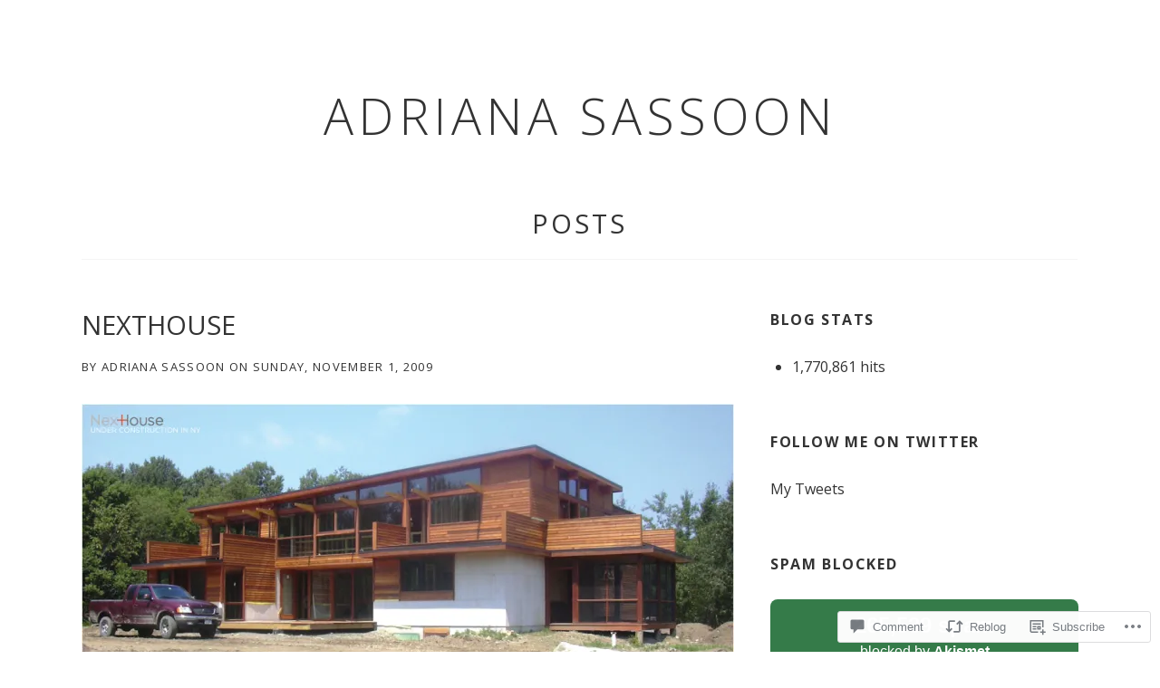

--- FILE ---
content_type: text/html; charset=UTF-8
request_url: https://adrianasassoon.me/2009/11/01/nexthouse/
body_size: 25508
content:
<!DOCTYPE html>
<html class="no-js" lang="en">
<head>
	<meta charset="UTF-8">
	<meta name="viewport" content="width=device-width, initial-scale=1">
	<link rel="profile" href="http://gmpg.org/xfn/11">
	<link rel="pingback" href="https://adrianasassoon.me/xmlrpc.php">
	<script>(function(html){html.className = html.className.replace(/\bno-js\b/,'js')})(document.documentElement);</script>
<title>NEXTHOUSE &#8211; ADRIANA   SASSOON</title>
<meta name='robots' content='max-image-preview:large' />

<!-- Async WordPress.com Remote Login -->
<script id="wpcom_remote_login_js">
var wpcom_remote_login_extra_auth = '';
function wpcom_remote_login_remove_dom_node_id( element_id ) {
	var dom_node = document.getElementById( element_id );
	if ( dom_node ) { dom_node.parentNode.removeChild( dom_node ); }
}
function wpcom_remote_login_remove_dom_node_classes( class_name ) {
	var dom_nodes = document.querySelectorAll( '.' + class_name );
	for ( var i = 0; i < dom_nodes.length; i++ ) {
		dom_nodes[ i ].parentNode.removeChild( dom_nodes[ i ] );
	}
}
function wpcom_remote_login_final_cleanup() {
	wpcom_remote_login_remove_dom_node_classes( "wpcom_remote_login_msg" );
	wpcom_remote_login_remove_dom_node_id( "wpcom_remote_login_key" );
	wpcom_remote_login_remove_dom_node_id( "wpcom_remote_login_validate" );
	wpcom_remote_login_remove_dom_node_id( "wpcom_remote_login_js" );
	wpcom_remote_login_remove_dom_node_id( "wpcom_request_access_iframe" );
	wpcom_remote_login_remove_dom_node_id( "wpcom_request_access_styles" );
}

// Watch for messages back from the remote login
window.addEventListener( "message", function( e ) {
	if ( e.origin === "https://r-login.wordpress.com" ) {
		var data = {};
		try {
			data = JSON.parse( e.data );
		} catch( e ) {
			wpcom_remote_login_final_cleanup();
			return;
		}

		if ( data.msg === 'LOGIN' ) {
			// Clean up the login check iframe
			wpcom_remote_login_remove_dom_node_id( "wpcom_remote_login_key" );

			var id_regex = new RegExp( /^[0-9]+$/ );
			var token_regex = new RegExp( /^.*|.*|.*$/ );
			if (
				token_regex.test( data.token )
				&& id_regex.test( data.wpcomid )
			) {
				// We have everything we need to ask for a login
				var script = document.createElement( "script" );
				script.setAttribute( "id", "wpcom_remote_login_validate" );
				script.src = '/remote-login.php?wpcom_remote_login=validate'
					+ '&wpcomid=' + data.wpcomid
					+ '&token=' + encodeURIComponent( data.token )
					+ '&host=' + window.location.protocol
					+ '//' + window.location.hostname
					+ '&postid=89'
					+ '&is_singular=1';
				document.body.appendChild( script );
			}

			return;
		}

		// Safari ITP, not logged in, so redirect
		if ( data.msg === 'LOGIN-REDIRECT' ) {
			window.location = 'https://wordpress.com/log-in?redirect_to=' + window.location.href;
			return;
		}

		// Safari ITP, storage access failed, remove the request
		if ( data.msg === 'LOGIN-REMOVE' ) {
			var css_zap = 'html { -webkit-transition: margin-top 1s; transition: margin-top 1s; } /* 9001 */ html { margin-top: 0 !important; } * html body { margin-top: 0 !important; } @media screen and ( max-width: 782px ) { html { margin-top: 0 !important; } * html body { margin-top: 0 !important; } }';
			var style_zap = document.createElement( 'style' );
			style_zap.type = 'text/css';
			style_zap.appendChild( document.createTextNode( css_zap ) );
			document.body.appendChild( style_zap );

			var e = document.getElementById( 'wpcom_request_access_iframe' );
			e.parentNode.removeChild( e );

			document.cookie = 'wordpress_com_login_access=denied; path=/; max-age=31536000';

			return;
		}

		// Safari ITP
		if ( data.msg === 'REQUEST_ACCESS' ) {
			console.log( 'request access: safari' );

			// Check ITP iframe enable/disable knob
			if ( wpcom_remote_login_extra_auth !== 'safari_itp_iframe' ) {
				return;
			}

			// If we are in a "private window" there is no ITP.
			var private_window = false;
			try {
				var opendb = window.openDatabase( null, null, null, null );
			} catch( e ) {
				private_window = true;
			}

			if ( private_window ) {
				console.log( 'private window' );
				return;
			}

			var iframe = document.createElement( 'iframe' );
			iframe.id = 'wpcom_request_access_iframe';
			iframe.setAttribute( 'scrolling', 'no' );
			iframe.setAttribute( 'sandbox', 'allow-storage-access-by-user-activation allow-scripts allow-same-origin allow-top-navigation-by-user-activation' );
			iframe.src = 'https://r-login.wordpress.com/remote-login.php?wpcom_remote_login=request_access&origin=' + encodeURIComponent( data.origin ) + '&wpcomid=' + encodeURIComponent( data.wpcomid );

			var css = 'html { -webkit-transition: margin-top 1s; transition: margin-top 1s; } /* 9001 */ html { margin-top: 46px !important; } * html body { margin-top: 46px !important; } @media screen and ( max-width: 660px ) { html { margin-top: 71px !important; } * html body { margin-top: 71px !important; } #wpcom_request_access_iframe { display: block; height: 71px !important; } } #wpcom_request_access_iframe { border: 0px; height: 46px; position: fixed; top: 0; left: 0; width: 100%; min-width: 100%; z-index: 99999; background: #23282d; } ';

			var style = document.createElement( 'style' );
			style.type = 'text/css';
			style.id = 'wpcom_request_access_styles';
			style.appendChild( document.createTextNode( css ) );
			document.body.appendChild( style );

			document.body.appendChild( iframe );
		}

		if ( data.msg === 'DONE' ) {
			wpcom_remote_login_final_cleanup();
		}
	}
}, false );

// Inject the remote login iframe after the page has had a chance to load
// more critical resources
window.addEventListener( "DOMContentLoaded", function( e ) {
	var iframe = document.createElement( "iframe" );
	iframe.style.display = "none";
	iframe.setAttribute( "scrolling", "no" );
	iframe.setAttribute( "id", "wpcom_remote_login_key" );
	iframe.src = "https://r-login.wordpress.com/remote-login.php"
		+ "?wpcom_remote_login=key"
		+ "&origin=aHR0cHM6Ly9hZHJpYW5hc2Fzc29vbi5tZQ%3D%3D"
		+ "&wpcomid=2634608"
		+ "&time=" + Math.floor( Date.now() / 1000 );
	document.body.appendChild( iframe );
}, false );
</script>
<link rel='dns-prefetch' href='//s0.wp.com' />
<link rel='dns-prefetch' href='//widgets.wp.com' />
<link rel='dns-prefetch' href='//fonts-api.wp.com' />
<link rel="alternate" type="application/rss+xml" title="ADRIANA   SASSOON &raquo; Feed" href="https://adrianasassoon.me/feed/" />
<link rel="alternate" type="application/rss+xml" title="ADRIANA   SASSOON &raquo; Comments Feed" href="https://adrianasassoon.me/comments/feed/" />
<link rel="alternate" type="application/rss+xml" title="ADRIANA   SASSOON &raquo; NEXTHOUSE Comments Feed" href="https://adrianasassoon.me/2009/11/01/nexthouse/feed/" />
	<script type="text/javascript">
		/* <![CDATA[ */
		function addLoadEvent(func) {
			var oldonload = window.onload;
			if (typeof window.onload != 'function') {
				window.onload = func;
			} else {
				window.onload = function () {
					oldonload();
					func();
				}
			}
		}
		/* ]]> */
	</script>
	<link crossorigin='anonymous' rel='stylesheet' id='all-css-0-1' href='/wp-content/mu-plugins/likes/jetpack-likes.css?m=1743883414i&cssminify=yes' type='text/css' media='all' />
<style id='wp-emoji-styles-inline-css'>

	img.wp-smiley, img.emoji {
		display: inline !important;
		border: none !important;
		box-shadow: none !important;
		height: 1em !important;
		width: 1em !important;
		margin: 0 0.07em !important;
		vertical-align: -0.1em !important;
		background: none !important;
		padding: 0 !important;
	}
/*# sourceURL=wp-emoji-styles-inline-css */
</style>
<link crossorigin='anonymous' rel='stylesheet' id='all-css-2-1' href='/wp-content/plugins/gutenberg-core/v22.2.0/build/styles/block-library/style.css?m=1764855221i&cssminify=yes' type='text/css' media='all' />
<style id='wp-block-library-inline-css'>
.has-text-align-justify {
	text-align:justify;
}
.has-text-align-justify{text-align:justify;}

/*# sourceURL=wp-block-library-inline-css */
</style><style id='global-styles-inline-css'>
:root{--wp--preset--aspect-ratio--square: 1;--wp--preset--aspect-ratio--4-3: 4/3;--wp--preset--aspect-ratio--3-4: 3/4;--wp--preset--aspect-ratio--3-2: 3/2;--wp--preset--aspect-ratio--2-3: 2/3;--wp--preset--aspect-ratio--16-9: 16/9;--wp--preset--aspect-ratio--9-16: 9/16;--wp--preset--color--black: #000000;--wp--preset--color--cyan-bluish-gray: #abb8c3;--wp--preset--color--white: #ffffff;--wp--preset--color--pale-pink: #f78da7;--wp--preset--color--vivid-red: #cf2e2e;--wp--preset--color--luminous-vivid-orange: #ff6900;--wp--preset--color--luminous-vivid-amber: #fcb900;--wp--preset--color--light-green-cyan: #7bdcb5;--wp--preset--color--vivid-green-cyan: #00d084;--wp--preset--color--pale-cyan-blue: #8ed1fc;--wp--preset--color--vivid-cyan-blue: #0693e3;--wp--preset--color--vivid-purple: #9b51e0;--wp--preset--gradient--vivid-cyan-blue-to-vivid-purple: linear-gradient(135deg,rgb(6,147,227) 0%,rgb(155,81,224) 100%);--wp--preset--gradient--light-green-cyan-to-vivid-green-cyan: linear-gradient(135deg,rgb(122,220,180) 0%,rgb(0,208,130) 100%);--wp--preset--gradient--luminous-vivid-amber-to-luminous-vivid-orange: linear-gradient(135deg,rgb(252,185,0) 0%,rgb(255,105,0) 100%);--wp--preset--gradient--luminous-vivid-orange-to-vivid-red: linear-gradient(135deg,rgb(255,105,0) 0%,rgb(207,46,46) 100%);--wp--preset--gradient--very-light-gray-to-cyan-bluish-gray: linear-gradient(135deg,rgb(238,238,238) 0%,rgb(169,184,195) 100%);--wp--preset--gradient--cool-to-warm-spectrum: linear-gradient(135deg,rgb(74,234,220) 0%,rgb(151,120,209) 20%,rgb(207,42,186) 40%,rgb(238,44,130) 60%,rgb(251,105,98) 80%,rgb(254,248,76) 100%);--wp--preset--gradient--blush-light-purple: linear-gradient(135deg,rgb(255,206,236) 0%,rgb(152,150,240) 100%);--wp--preset--gradient--blush-bordeaux: linear-gradient(135deg,rgb(254,205,165) 0%,rgb(254,45,45) 50%,rgb(107,0,62) 100%);--wp--preset--gradient--luminous-dusk: linear-gradient(135deg,rgb(255,203,112) 0%,rgb(199,81,192) 50%,rgb(65,88,208) 100%);--wp--preset--gradient--pale-ocean: linear-gradient(135deg,rgb(255,245,203) 0%,rgb(182,227,212) 50%,rgb(51,167,181) 100%);--wp--preset--gradient--electric-grass: linear-gradient(135deg,rgb(202,248,128) 0%,rgb(113,206,126) 100%);--wp--preset--gradient--midnight: linear-gradient(135deg,rgb(2,3,129) 0%,rgb(40,116,252) 100%);--wp--preset--font-size--small: 14px;--wp--preset--font-size--medium: 20px;--wp--preset--font-size--large: 21px;--wp--preset--font-size--x-large: 42px;--wp--preset--font-size--normal: 16px;--wp--preset--font-size--huge: 29px;--wp--preset--font-family--albert-sans: 'Albert Sans', sans-serif;--wp--preset--font-family--alegreya: Alegreya, serif;--wp--preset--font-family--arvo: Arvo, serif;--wp--preset--font-family--bodoni-moda: 'Bodoni Moda', serif;--wp--preset--font-family--bricolage-grotesque: 'Bricolage Grotesque', sans-serif;--wp--preset--font-family--cabin: Cabin, sans-serif;--wp--preset--font-family--chivo: Chivo, sans-serif;--wp--preset--font-family--commissioner: Commissioner, sans-serif;--wp--preset--font-family--cormorant: Cormorant, serif;--wp--preset--font-family--courier-prime: 'Courier Prime', monospace;--wp--preset--font-family--crimson-pro: 'Crimson Pro', serif;--wp--preset--font-family--dm-mono: 'DM Mono', monospace;--wp--preset--font-family--dm-sans: 'DM Sans', sans-serif;--wp--preset--font-family--dm-serif-display: 'DM Serif Display', serif;--wp--preset--font-family--domine: Domine, serif;--wp--preset--font-family--eb-garamond: 'EB Garamond', serif;--wp--preset--font-family--epilogue: Epilogue, sans-serif;--wp--preset--font-family--fahkwang: Fahkwang, sans-serif;--wp--preset--font-family--figtree: Figtree, sans-serif;--wp--preset--font-family--fira-sans: 'Fira Sans', sans-serif;--wp--preset--font-family--fjalla-one: 'Fjalla One', sans-serif;--wp--preset--font-family--fraunces: Fraunces, serif;--wp--preset--font-family--gabarito: Gabarito, system-ui;--wp--preset--font-family--ibm-plex-mono: 'IBM Plex Mono', monospace;--wp--preset--font-family--ibm-plex-sans: 'IBM Plex Sans', sans-serif;--wp--preset--font-family--ibarra-real-nova: 'Ibarra Real Nova', serif;--wp--preset--font-family--instrument-serif: 'Instrument Serif', serif;--wp--preset--font-family--inter: Inter, sans-serif;--wp--preset--font-family--josefin-sans: 'Josefin Sans', sans-serif;--wp--preset--font-family--jost: Jost, sans-serif;--wp--preset--font-family--libre-baskerville: 'Libre Baskerville', serif;--wp--preset--font-family--libre-franklin: 'Libre Franklin', sans-serif;--wp--preset--font-family--literata: Literata, serif;--wp--preset--font-family--lora: Lora, serif;--wp--preset--font-family--merriweather: Merriweather, serif;--wp--preset--font-family--montserrat: Montserrat, sans-serif;--wp--preset--font-family--newsreader: Newsreader, serif;--wp--preset--font-family--noto-sans-mono: 'Noto Sans Mono', sans-serif;--wp--preset--font-family--nunito: Nunito, sans-serif;--wp--preset--font-family--open-sans: 'Open Sans', sans-serif;--wp--preset--font-family--overpass: Overpass, sans-serif;--wp--preset--font-family--pt-serif: 'PT Serif', serif;--wp--preset--font-family--petrona: Petrona, serif;--wp--preset--font-family--piazzolla: Piazzolla, serif;--wp--preset--font-family--playfair-display: 'Playfair Display', serif;--wp--preset--font-family--plus-jakarta-sans: 'Plus Jakarta Sans', sans-serif;--wp--preset--font-family--poppins: Poppins, sans-serif;--wp--preset--font-family--raleway: Raleway, sans-serif;--wp--preset--font-family--roboto: Roboto, sans-serif;--wp--preset--font-family--roboto-slab: 'Roboto Slab', serif;--wp--preset--font-family--rubik: Rubik, sans-serif;--wp--preset--font-family--rufina: Rufina, serif;--wp--preset--font-family--sora: Sora, sans-serif;--wp--preset--font-family--source-sans-3: 'Source Sans 3', sans-serif;--wp--preset--font-family--source-serif-4: 'Source Serif 4', serif;--wp--preset--font-family--space-mono: 'Space Mono', monospace;--wp--preset--font-family--syne: Syne, sans-serif;--wp--preset--font-family--texturina: Texturina, serif;--wp--preset--font-family--urbanist: Urbanist, sans-serif;--wp--preset--font-family--work-sans: 'Work Sans', sans-serif;--wp--preset--spacing--20: 0.44rem;--wp--preset--spacing--30: 0.67rem;--wp--preset--spacing--40: 1rem;--wp--preset--spacing--50: 1.5rem;--wp--preset--spacing--60: 2.25rem;--wp--preset--spacing--70: 3.38rem;--wp--preset--spacing--80: 5.06rem;--wp--preset--shadow--natural: 6px 6px 9px rgba(0, 0, 0, 0.2);--wp--preset--shadow--deep: 12px 12px 50px rgba(0, 0, 0, 0.4);--wp--preset--shadow--sharp: 6px 6px 0px rgba(0, 0, 0, 0.2);--wp--preset--shadow--outlined: 6px 6px 0px -3px rgb(255, 255, 255), 6px 6px rgb(0, 0, 0);--wp--preset--shadow--crisp: 6px 6px 0px rgb(0, 0, 0);}:where(.is-layout-flex){gap: 0.5em;}:where(.is-layout-grid){gap: 0.5em;}body .is-layout-flex{display: flex;}.is-layout-flex{flex-wrap: wrap;align-items: center;}.is-layout-flex > :is(*, div){margin: 0;}body .is-layout-grid{display: grid;}.is-layout-grid > :is(*, div){margin: 0;}:where(.wp-block-columns.is-layout-flex){gap: 2em;}:where(.wp-block-columns.is-layout-grid){gap: 2em;}:where(.wp-block-post-template.is-layout-flex){gap: 1.25em;}:where(.wp-block-post-template.is-layout-grid){gap: 1.25em;}.has-black-color{color: var(--wp--preset--color--black) !important;}.has-cyan-bluish-gray-color{color: var(--wp--preset--color--cyan-bluish-gray) !important;}.has-white-color{color: var(--wp--preset--color--white) !important;}.has-pale-pink-color{color: var(--wp--preset--color--pale-pink) !important;}.has-vivid-red-color{color: var(--wp--preset--color--vivid-red) !important;}.has-luminous-vivid-orange-color{color: var(--wp--preset--color--luminous-vivid-orange) !important;}.has-luminous-vivid-amber-color{color: var(--wp--preset--color--luminous-vivid-amber) !important;}.has-light-green-cyan-color{color: var(--wp--preset--color--light-green-cyan) !important;}.has-vivid-green-cyan-color{color: var(--wp--preset--color--vivid-green-cyan) !important;}.has-pale-cyan-blue-color{color: var(--wp--preset--color--pale-cyan-blue) !important;}.has-vivid-cyan-blue-color{color: var(--wp--preset--color--vivid-cyan-blue) !important;}.has-vivid-purple-color{color: var(--wp--preset--color--vivid-purple) !important;}.has-black-background-color{background-color: var(--wp--preset--color--black) !important;}.has-cyan-bluish-gray-background-color{background-color: var(--wp--preset--color--cyan-bluish-gray) !important;}.has-white-background-color{background-color: var(--wp--preset--color--white) !important;}.has-pale-pink-background-color{background-color: var(--wp--preset--color--pale-pink) !important;}.has-vivid-red-background-color{background-color: var(--wp--preset--color--vivid-red) !important;}.has-luminous-vivid-orange-background-color{background-color: var(--wp--preset--color--luminous-vivid-orange) !important;}.has-luminous-vivid-amber-background-color{background-color: var(--wp--preset--color--luminous-vivid-amber) !important;}.has-light-green-cyan-background-color{background-color: var(--wp--preset--color--light-green-cyan) !important;}.has-vivid-green-cyan-background-color{background-color: var(--wp--preset--color--vivid-green-cyan) !important;}.has-pale-cyan-blue-background-color{background-color: var(--wp--preset--color--pale-cyan-blue) !important;}.has-vivid-cyan-blue-background-color{background-color: var(--wp--preset--color--vivid-cyan-blue) !important;}.has-vivid-purple-background-color{background-color: var(--wp--preset--color--vivid-purple) !important;}.has-black-border-color{border-color: var(--wp--preset--color--black) !important;}.has-cyan-bluish-gray-border-color{border-color: var(--wp--preset--color--cyan-bluish-gray) !important;}.has-white-border-color{border-color: var(--wp--preset--color--white) !important;}.has-pale-pink-border-color{border-color: var(--wp--preset--color--pale-pink) !important;}.has-vivid-red-border-color{border-color: var(--wp--preset--color--vivid-red) !important;}.has-luminous-vivid-orange-border-color{border-color: var(--wp--preset--color--luminous-vivid-orange) !important;}.has-luminous-vivid-amber-border-color{border-color: var(--wp--preset--color--luminous-vivid-amber) !important;}.has-light-green-cyan-border-color{border-color: var(--wp--preset--color--light-green-cyan) !important;}.has-vivid-green-cyan-border-color{border-color: var(--wp--preset--color--vivid-green-cyan) !important;}.has-pale-cyan-blue-border-color{border-color: var(--wp--preset--color--pale-cyan-blue) !important;}.has-vivid-cyan-blue-border-color{border-color: var(--wp--preset--color--vivid-cyan-blue) !important;}.has-vivid-purple-border-color{border-color: var(--wp--preset--color--vivid-purple) !important;}.has-vivid-cyan-blue-to-vivid-purple-gradient-background{background: var(--wp--preset--gradient--vivid-cyan-blue-to-vivid-purple) !important;}.has-light-green-cyan-to-vivid-green-cyan-gradient-background{background: var(--wp--preset--gradient--light-green-cyan-to-vivid-green-cyan) !important;}.has-luminous-vivid-amber-to-luminous-vivid-orange-gradient-background{background: var(--wp--preset--gradient--luminous-vivid-amber-to-luminous-vivid-orange) !important;}.has-luminous-vivid-orange-to-vivid-red-gradient-background{background: var(--wp--preset--gradient--luminous-vivid-orange-to-vivid-red) !important;}.has-very-light-gray-to-cyan-bluish-gray-gradient-background{background: var(--wp--preset--gradient--very-light-gray-to-cyan-bluish-gray) !important;}.has-cool-to-warm-spectrum-gradient-background{background: var(--wp--preset--gradient--cool-to-warm-spectrum) !important;}.has-blush-light-purple-gradient-background{background: var(--wp--preset--gradient--blush-light-purple) !important;}.has-blush-bordeaux-gradient-background{background: var(--wp--preset--gradient--blush-bordeaux) !important;}.has-luminous-dusk-gradient-background{background: var(--wp--preset--gradient--luminous-dusk) !important;}.has-pale-ocean-gradient-background{background: var(--wp--preset--gradient--pale-ocean) !important;}.has-electric-grass-gradient-background{background: var(--wp--preset--gradient--electric-grass) !important;}.has-midnight-gradient-background{background: var(--wp--preset--gradient--midnight) !important;}.has-small-font-size{font-size: var(--wp--preset--font-size--small) !important;}.has-medium-font-size{font-size: var(--wp--preset--font-size--medium) !important;}.has-large-font-size{font-size: var(--wp--preset--font-size--large) !important;}.has-x-large-font-size{font-size: var(--wp--preset--font-size--x-large) !important;}.has-albert-sans-font-family{font-family: var(--wp--preset--font-family--albert-sans) !important;}.has-alegreya-font-family{font-family: var(--wp--preset--font-family--alegreya) !important;}.has-arvo-font-family{font-family: var(--wp--preset--font-family--arvo) !important;}.has-bodoni-moda-font-family{font-family: var(--wp--preset--font-family--bodoni-moda) !important;}.has-bricolage-grotesque-font-family{font-family: var(--wp--preset--font-family--bricolage-grotesque) !important;}.has-cabin-font-family{font-family: var(--wp--preset--font-family--cabin) !important;}.has-chivo-font-family{font-family: var(--wp--preset--font-family--chivo) !important;}.has-commissioner-font-family{font-family: var(--wp--preset--font-family--commissioner) !important;}.has-cormorant-font-family{font-family: var(--wp--preset--font-family--cormorant) !important;}.has-courier-prime-font-family{font-family: var(--wp--preset--font-family--courier-prime) !important;}.has-crimson-pro-font-family{font-family: var(--wp--preset--font-family--crimson-pro) !important;}.has-dm-mono-font-family{font-family: var(--wp--preset--font-family--dm-mono) !important;}.has-dm-sans-font-family{font-family: var(--wp--preset--font-family--dm-sans) !important;}.has-dm-serif-display-font-family{font-family: var(--wp--preset--font-family--dm-serif-display) !important;}.has-domine-font-family{font-family: var(--wp--preset--font-family--domine) !important;}.has-eb-garamond-font-family{font-family: var(--wp--preset--font-family--eb-garamond) !important;}.has-epilogue-font-family{font-family: var(--wp--preset--font-family--epilogue) !important;}.has-fahkwang-font-family{font-family: var(--wp--preset--font-family--fahkwang) !important;}.has-figtree-font-family{font-family: var(--wp--preset--font-family--figtree) !important;}.has-fira-sans-font-family{font-family: var(--wp--preset--font-family--fira-sans) !important;}.has-fjalla-one-font-family{font-family: var(--wp--preset--font-family--fjalla-one) !important;}.has-fraunces-font-family{font-family: var(--wp--preset--font-family--fraunces) !important;}.has-gabarito-font-family{font-family: var(--wp--preset--font-family--gabarito) !important;}.has-ibm-plex-mono-font-family{font-family: var(--wp--preset--font-family--ibm-plex-mono) !important;}.has-ibm-plex-sans-font-family{font-family: var(--wp--preset--font-family--ibm-plex-sans) !important;}.has-ibarra-real-nova-font-family{font-family: var(--wp--preset--font-family--ibarra-real-nova) !important;}.has-instrument-serif-font-family{font-family: var(--wp--preset--font-family--instrument-serif) !important;}.has-inter-font-family{font-family: var(--wp--preset--font-family--inter) !important;}.has-josefin-sans-font-family{font-family: var(--wp--preset--font-family--josefin-sans) !important;}.has-jost-font-family{font-family: var(--wp--preset--font-family--jost) !important;}.has-libre-baskerville-font-family{font-family: var(--wp--preset--font-family--libre-baskerville) !important;}.has-libre-franklin-font-family{font-family: var(--wp--preset--font-family--libre-franklin) !important;}.has-literata-font-family{font-family: var(--wp--preset--font-family--literata) !important;}.has-lora-font-family{font-family: var(--wp--preset--font-family--lora) !important;}.has-merriweather-font-family{font-family: var(--wp--preset--font-family--merriweather) !important;}.has-montserrat-font-family{font-family: var(--wp--preset--font-family--montserrat) !important;}.has-newsreader-font-family{font-family: var(--wp--preset--font-family--newsreader) !important;}.has-noto-sans-mono-font-family{font-family: var(--wp--preset--font-family--noto-sans-mono) !important;}.has-nunito-font-family{font-family: var(--wp--preset--font-family--nunito) !important;}.has-open-sans-font-family{font-family: var(--wp--preset--font-family--open-sans) !important;}.has-overpass-font-family{font-family: var(--wp--preset--font-family--overpass) !important;}.has-pt-serif-font-family{font-family: var(--wp--preset--font-family--pt-serif) !important;}.has-petrona-font-family{font-family: var(--wp--preset--font-family--petrona) !important;}.has-piazzolla-font-family{font-family: var(--wp--preset--font-family--piazzolla) !important;}.has-playfair-display-font-family{font-family: var(--wp--preset--font-family--playfair-display) !important;}.has-plus-jakarta-sans-font-family{font-family: var(--wp--preset--font-family--plus-jakarta-sans) !important;}.has-poppins-font-family{font-family: var(--wp--preset--font-family--poppins) !important;}.has-raleway-font-family{font-family: var(--wp--preset--font-family--raleway) !important;}.has-roboto-font-family{font-family: var(--wp--preset--font-family--roboto) !important;}.has-roboto-slab-font-family{font-family: var(--wp--preset--font-family--roboto-slab) !important;}.has-rubik-font-family{font-family: var(--wp--preset--font-family--rubik) !important;}.has-rufina-font-family{font-family: var(--wp--preset--font-family--rufina) !important;}.has-sora-font-family{font-family: var(--wp--preset--font-family--sora) !important;}.has-source-sans-3-font-family{font-family: var(--wp--preset--font-family--source-sans-3) !important;}.has-source-serif-4-font-family{font-family: var(--wp--preset--font-family--source-serif-4) !important;}.has-space-mono-font-family{font-family: var(--wp--preset--font-family--space-mono) !important;}.has-syne-font-family{font-family: var(--wp--preset--font-family--syne) !important;}.has-texturina-font-family{font-family: var(--wp--preset--font-family--texturina) !important;}.has-urbanist-font-family{font-family: var(--wp--preset--font-family--urbanist) !important;}.has-work-sans-font-family{font-family: var(--wp--preset--font-family--work-sans) !important;}
/*# sourceURL=global-styles-inline-css */
</style>

<style id='classic-theme-styles-inline-css'>
/*! This file is auto-generated */
.wp-block-button__link{color:#fff;background-color:#32373c;border-radius:9999px;box-shadow:none;text-decoration:none;padding:calc(.667em + 2px) calc(1.333em + 2px);font-size:1.125em}.wp-block-file__button{background:#32373c;color:#fff;text-decoration:none}
/*# sourceURL=/wp-includes/css/classic-themes.min.css */
</style>
<link crossorigin='anonymous' rel='stylesheet' id='all-css-4-1' href='/_static/??-eJx9jksOwjAMRC9EcCsEFQvEUVA+FqTUSRQ77fVxVbEBxMaSZ+bZA0sxPifBJEDNlKndY2LwuaLqVKyAJghDtDghaWzvmXfwG1uKMsa5UpHZ6KTYyMhDQf7HjSjF+qdRaTuxGcAtvb3bjCnkCrZJJisS/RcFXD24FqcAM1ann1VcK/Pnvna50qUfTl3XH8+HYXwBNR1jhQ==&cssminify=yes' type='text/css' media='all' />
<link rel='stylesheet' id='verbum-gutenberg-css-css' href='https://widgets.wp.com/verbum-block-editor/block-editor.css?ver=1738686361' media='all' />
<link crossorigin='anonymous' rel='stylesheet' id='all-css-6-1' href='/_static/??-eJyNzcEOQDAQhOEXwraRchLPUrWJotWYFfH2ysnRcZLvz9CZSrdF4SgkEwcGpZ2DPwJtA/zobSQLsIAc8BKfPaq8CvoRQ66Vf+vP1cySrFuetA+dbmplVKu1mW8boEK3&cssminify=yes' type='text/css' media='all' />
<link rel='stylesheet' id='obsidian-fonts-css' href='https://fonts-api.wp.com/css?family=Open+Sans%3A300italic%2C400italic%2C700italic%2C300%2C400%2C700&#038;subset=latin' media='all' />
<style id='jetpack_facebook_likebox-inline-css'>
.widget_facebook_likebox {
	overflow: hidden;
}

/*# sourceURL=/wp-content/mu-plugins/jetpack-plugin/sun/modules/widgets/facebook-likebox/style.css */
</style>
<link crossorigin='anonymous' rel='stylesheet' id='all-css-10-1' href='/_static/??-eJzTLy/QTc7PK0nNK9HPLdUtyClNz8wr1i9KTcrJTwcy0/WTi5G5ekCujj52Temp+bo5+cmJJZn5eSgc3bScxMwikFb7XFtDE1NLExMLc0OTLACohS2q&cssminify=yes' type='text/css' media='all' />
<link crossorigin='anonymous' rel='stylesheet' id='print-css-11-1' href='/wp-content/mu-plugins/global-print/global-print.css?m=1465851035i&cssminify=yes' type='text/css' media='print' />
<style id='jetpack-global-styles-frontend-style-inline-css'>
:root { --font-headings: unset; --font-base: unset; --font-headings-default: -apple-system,BlinkMacSystemFont,"Segoe UI",Roboto,Oxygen-Sans,Ubuntu,Cantarell,"Helvetica Neue",sans-serif; --font-base-default: -apple-system,BlinkMacSystemFont,"Segoe UI",Roboto,Oxygen-Sans,Ubuntu,Cantarell,"Helvetica Neue",sans-serif;}
/*# sourceURL=jetpack-global-styles-frontend-style-inline-css */
</style>
<link crossorigin='anonymous' rel='stylesheet' id='all-css-14-1' href='/_static/??-eJyNjcsKAjEMRX/IGtQZBxfip0hMS9sxTYppGfx7H7gRN+7ugcs5sFRHKi1Ig9Jd5R6zGMyhVaTrh8G6QFHfORhYwlvw6P39PbPENZmt4G/ROQuBKWVkxxrVvuBH1lIoz2waILJekF+HUzlupnG3nQ77YZwfuRJIaQ==&cssminify=yes' type='text/css' media='all' />
<script type="text/javascript" id="wpcom-actionbar-placeholder-js-extra">
/* <![CDATA[ */
var actionbardata = {"siteID":"2634608","postID":"89","siteURL":"https://adrianasassoon.me","xhrURL":"https://adrianasassoon.me/wp-admin/admin-ajax.php","nonce":"538b1bcb63","isLoggedIn":"","statusMessage":"","subsEmailDefault":"instantly","proxyScriptUrl":"https://s0.wp.com/wp-content/js/wpcom-proxy-request.js?m=1513050504i&amp;ver=20211021","shortlink":"https://wp.me/pb3nG-1r","i18n":{"followedText":"New posts from this site will now appear in your \u003Ca href=\"https://wordpress.com/reader\"\u003EReader\u003C/a\u003E","foldBar":"Collapse this bar","unfoldBar":"Expand this bar","shortLinkCopied":"Shortlink copied to clipboard."}};
//# sourceURL=wpcom-actionbar-placeholder-js-extra
/* ]]> */
</script>
<script type="text/javascript" id="jetpack-mu-wpcom-settings-js-before">
/* <![CDATA[ */
var JETPACK_MU_WPCOM_SETTINGS = {"assetsUrl":"https://s0.wp.com/wp-content/mu-plugins/jetpack-mu-wpcom-plugin/sun/jetpack_vendor/automattic/jetpack-mu-wpcom/src/build/"};
//# sourceURL=jetpack-mu-wpcom-settings-js-before
/* ]]> */
</script>
<script crossorigin='anonymous' type='text/javascript'  src='/_static/??-eJzTLy/QTc7PK0nNK9HPKtYvyinRLSjKr6jUyyrW0QfKZeYl55SmpBaDJLMKS1OLKqGUXm5mHkFFurmZ6UWJJalQxfa5tobmRgamxgZmFpZZACbyLJI='></script>
<script type="text/javascript" id="rlt-proxy-js-after">
/* <![CDATA[ */
	rltInitialize( {"token":null,"iframeOrigins":["https:\/\/widgets.wp.com"]} );
//# sourceURL=rlt-proxy-js-after
/* ]]> */
</script>
<link rel="EditURI" type="application/rsd+xml" title="RSD" href="https://adrianasassoon.wordpress.com/xmlrpc.php?rsd" />
<meta name="generator" content="WordPress.com" />
<link rel="canonical" href="https://adrianasassoon.me/2009/11/01/nexthouse/" />
<link rel='shortlink' href='https://wp.me/pb3nG-1r' />
<link rel="alternate" type="application/json+oembed" href="https://public-api.wordpress.com/oembed/?format=json&amp;url=https%3A%2F%2Fadrianasassoon.me%2F2009%2F11%2F01%2Fnexthouse%2F&amp;for=wpcom-auto-discovery" /><link rel="alternate" type="application/xml+oembed" href="https://public-api.wordpress.com/oembed/?format=xml&amp;url=https%3A%2F%2Fadrianasassoon.me%2F2009%2F11%2F01%2Fnexthouse%2F&amp;for=wpcom-auto-discovery" />
<!-- Jetpack Open Graph Tags -->
<meta property="og:type" content="article" />
<meta property="og:title" content="NEXTHOUSE" />
<meta property="og:url" content="https://adrianasassoon.me/2009/11/01/nexthouse/" />
<meta property="og:description" content="Visit the post for more." />
<meta property="article:published_time" content="2009-11-01T21:37:13+00:00" />
<meta property="article:modified_time" content="2010-06-11T13:56:02+00:00" />
<meta property="og:site_name" content="ADRIANA   SASSOON" />
<meta property="og:image" content="https://adrianasassoon.wordpress.com/files/2008/03/other_nexthouses02.jpg" />
<meta property="og:image:alt" content="other_nexthouses02.jpg" />
<meta property="og:locale" content="en_US" />
<meta property="article:publisher" content="https://www.facebook.com/WordPresscom" />
<meta name="twitter:text:title" content="NEXTHOUSE" />
<meta name="twitter:image" content="https://adrianasassoon.wordpress.com/files/2008/03/other_nexthouses02.jpg?w=144" />
<meta name="twitter:image:alt" content="other_nexthouses02.jpg" />
<meta name="twitter:card" content="summary" />
<meta name="twitter:description" content="Visit the post for more." />

<!-- End Jetpack Open Graph Tags -->
<link rel="shortcut icon" type="image/x-icon" href="https://secure.gravatar.com/blavatar/f25337f76b3d0c319ff0043527d22f32fca2df9e616eb8691e9928c7f9dc2e5d?s=32" sizes="16x16" />
<link rel="icon" type="image/x-icon" href="https://secure.gravatar.com/blavatar/f25337f76b3d0c319ff0043527d22f32fca2df9e616eb8691e9928c7f9dc2e5d?s=32" sizes="16x16" />
<link rel="apple-touch-icon" href="https://secure.gravatar.com/blavatar/f25337f76b3d0c319ff0043527d22f32fca2df9e616eb8691e9928c7f9dc2e5d?s=114" />
<link rel='openid.server' href='https://adrianasassoon.me/?openidserver=1' />
<link rel='openid.delegate' href='https://adrianasassoon.me/' />
<link rel="search" type="application/opensearchdescription+xml" href="https://adrianasassoon.me/osd.xml" title="ADRIANA   SASSOON" />
<link rel="search" type="application/opensearchdescription+xml" href="https://s1.wp.com/opensearch.xml" title="WordPress.com" />
<meta name="theme-color" content="#ffffff" />
<style type="text/css" id="custom-background-css">
body.custom-background { background-color: #ffffff; }
</style>
	<style id='obsidian-custom-css' type='text/css'>
	.obsidian-background-overlay:before {background-color: #ffffff;opacity: 0.5;}.background-cover .obsidian-background-overlay {background-image: url("");background-position: center top;}
</style>
<style type="text/css" id="custom-colors-css">    .site-navigation .sub-menu a {
        color: rgba(255, 255, 255, 0.7);
    }
    .site-navigation .sub-menu a:hover {
        color: rgba(255, 255, 255, 1);
    }
    @media screen and (max-width: 767px) {
		.site-navigation a {
	        color: rgba(255, 255, 255, 0.7) !important;
		}
		.site-navigation a:hover,
		.site-navigation a:active {
	        color: rgba(255, 255, 255, 1) !important;
		}
	}
    @media screen and (min-width: 768px) {
		.site-navigation .sub-menu li {
			border-top: 1px solid rgba(255, 255, 255, 0.1);
		}
	}
button,
			input,
			select,
			textarea { background-color: #000000;}
button,
			input,
			select,
			textarea { background-color: rgba( 0, 0, 0, 0.2 );}
button,
			input[type="button"],
			input[type="reset"],
			input[type="submit"],
			.button { background-color: #000000;}
button,
			input[type="button"],
			input[type="reset"],
			input[type="submit"],
			.button { background-color: rgba( 0, 0, 0, 0.15 );}
button:hover,
			input[type="button"]:hover,
			input[type="reset"]:hover,
			input[type="submit"]:hover,
			.button:hover,
			button:focus,
			input[type="button"]:focus,
			input[type="reset"]:focus,
			input[type="submit"]:focus,
			.button:focus { background-color: #000000;}
button:hover,
			input[type="button"]:hover,
			input[type="reset"]:hover,
			input[type="submit"]:hover,
			.button:hover,
			button:focus,
			input[type="button"]:focus,
			input[type="reset"]:focus,
			input[type="submit"]:focus,
			.button:focus { background-color: rgba( 0, 0, 0, 0.8 );}
.site-navigation .menu > .current-menu-item > a,
			.site-navigation .menu > .current-menu-parent > a,
			.site-navigation .menu > .current-menu-ancester > a { color: #6D6D6D;}
.button-alt { color: #6D6D6D;}
input[type="email"],
			input[type="password"],
			input[type="search"],
			input[type="text"],
			input[type="url"],
			textarea { color: #6D6D6D;}
button:hover,
			input[type="button"]:hover,
			input[type="reset"]:hover,
			input[type="submit"]:hover,
			.button:hover,
			button:focus,
			input[type="button"]:focus,
			input[type="reset"]:focus,
			input[type="submit"]:focus,
			.button:focus { color: #FFFFFF;}
::-webkit-input-placeholder { color: #6D6D6D;}
:-moz-placeholder { color: #6D6D6D;}
::-moz-placeholder { color: #6D6D6D;}
:-ms-input-placeholder { color: #6D6D6D;}
body { background-color: #ffffff;}
hr { background-color: #ffffff;}
hr { background-color: rgba( 255, 255, 255, 0.2 );}
.post-password-form p input[type="submit"] { background-color: #ffffff;}
.post-password-form p input[type="submit"] { background-color: rgba( 255, 255, 255, 0.4 );}
.comments-area { border-top-color: #F4F4F4;}
.comment-list + .comment-respond { border-top-color: #F4F4F4;}
.comment-list article { border-top-color: #F4F4F4;}
.comment-list article { border-color: #F4F4F4;}
.no-comments { border-top-color: #F4F4F4;}
.home.blog .home-widgets { border-top-color: #F4F4F4;}
.footer-widgets { border-top-color: #F4F4F4;}
.widget_archive li,
			.widget_categories li,
			.widget_meta li,
			.widget_nav_menu li,
			.widget_pages li { border-top-color: #F4F4F4;}
.widget_archive ul,
			.widget_categories ul,
			.widget_meta ul,
			.widget_nav_menu ul,
			.widget_pages ul { border-bottom-color: #F4F4F4;}
.comment-navigation { border-top-color: #F4F4F4;}
.comment-navigation { border-bottom-color: #F4F4F4;}
.page-links { border-top-color: #F4F4F4;}
legend { border-bottom-color: #F4F4F4;}
.page-header .entry-title { border-bottom-color: #F4F4F4;}
.page-title { border-bottom-color: #F4F4F4;}
.post-type-navigation { border-bottom-color: #F4F4F4;}
blockquote { border-left-color: #F4F4F4;}
pre { border-color: #F4F4F4;}
abbr[title] { border-bottom-color: #F4F4F4;}
th, td { border-color: #F4F4F4;}
input, textarea { border-color: #F4F4F4;}
.pagination { border-top-color: #F4F4F4;}
.post-navigation,
			.posts-navigation { border-top-color: #F4F4F4;}
.post-type-navigation { border-bottom-color: #F4F4F4;}
.social-navigation { border-top-color: #F4F4F4;}
.obsidian-mejs-container.mejs-container { border-top-color: #F4F4F4;}
body .wp-audio-shortcode,
			body .wp-playlist-current-item,
			body .wp-playlist-tracks,
			body .wp-playlist-item { border-color: #F4F4F4;}
body .wp-playlist-item:last-child { border-color: #F4F4F4;}
.search-form .search-field { border-color: #F4F4F4;}
#infinite-handle { border-top-color: #F4F4F4;}
#infinite-handle span { border-color: #F4F4F4;}
.site-navigation-toggle:hover, .site-navigation-toggle:focus { color: #6D6D6D;}
.no-custom-background .site-navigation .menu { border-color: #F9F9F9;}
.no-custom-background .site-navigation .sub-menu { border-color: #F9F9F9;}
.no-custom-background .site-navigation .sub-menu:after { border-bottom-color: #F9F9F9;}
.obsidian-mejs-container.mejs-container .mejs-controls .mejs-time-rail .mejs-time-float-corner { border-top-color: #F9F9F9;}
input[type="email"]:focus,
			input[type="password"]:focus,
			input[type="search"]:focus,
			input[type="text"]:focus,
			input[type="url"]:focus,
			textarea:focus { border-color: #EAEAEA;}
body { color: #333333;}
a { color: #333333;}
h1, h2, h3, h4, h5, h6 { color: #333333;}
blockquote { color: #333333;}
blockquote cite,
			blockquote small { color: #333333;}
caption { color: #333333;}
thead { color: #333333;}
legend { color: #333333;}
.site-title { color: #333333;}
.entry-header .entry-meta { color: #333333;}
.page-header .entry-title { color: #333333;}
.page-title { color: #333333;}
.comments-title,
			.comment-reply-title { color: #333333;}
.comment-form label { color: #333333;}
.widget_calendar table thead th { color: #333333;}
.credits { color: #333333;}
.page-links { color: #333333;}
.post-type-navigation { color: #333333;}
.site-navigation-toggle { color: #333333;}
.social-navigation a { color: #333333;}
.obsidian-mejs-container.mejs-container button { color: #333333;}
.block-grid-item-title { color: #333333;}
.infinite-footer { color: #333333;}
#infinite-footer .blog-info,
			#infinite-footer .blog-credits { color: #333333;}
.aboutme_widget #am_name a { color: #333333;}
.widget-area .milestone-countdown .difference { color: #333333;}
label { color: #333333;}
.entry-terms .term-list { color: #333333;}
.post-password-form p input[type="submit"] { color: #333333;}
.comment-list .reply a { color: #333333;}
.comment-metadata,
			.pingback .edit-link { color: #333333;}
.comment-notes,
			.comment-awaiting-moderation,
			.logged-in-as,
			.form-allowed-tags { color: #333333;}
.no-comments { color: #333333;}
.widget_recent_comments a.url { color: #333333;}
.widget_rss .widget-title .rsswidget:first-child:after { color: #333333;}
.comment-navigation { color: #333333;}
.page-links a { color: #333333;}
.page-links > .page-links-title { color: #333333;}
.pagination { color: #333333;}
.site-navigation .menu-item-has-children:hover .sub-menu li,
			.site-navigation .menu-item-has-children:focus .sub-menu li { color: #333333;}
figcaption,
			.wp-caption-text { color: #333333;}
.obsidian-mejs-container.mejs-container .mejs-controls .mejs-time { color: #333333;}
a:hover, a:focus { color: #333333;}
input:focus,
			textarea:focus { color: #333333;}
.post-password-form p input[type="submit"]:hover,
			.post-password-form p input[type="submit"]:focus { color: #333333;}
.site-navigation a:hover,
			.site-navigation a:focus { color: #333333;}
.site-navigation .menu-item-has-children:hover,
			.site-navigation .menu-item-has-children:focus { color: #333333;}
#infinite-handle span:hover,
			#infinite-handle span:focus { color: #333333;}
input[type="email"]:focus,
			input[type="password"]:focus,
			input[type="search"]:focus,
			input[type="text"]:focus,
			input[type="url"]:focus,
			textarea:focus { color: #333333;}
.social-navigation a:hover { color: #333333;}
body .wp-playlist-light,
			body .wp-playlist-light .wp-playlist-caption,
			body .wp-playlist-current-item .wp-playlist-item-title,
			body .wp-playlist-playing { color: #333333;}
body .wp-playlist-item:hover,
			body .wp-playlist-item:focus,
			body .wp-playlist-playing,
			body .wp-playlist-light .wp-playlist-playing { color: #333333;}
body .wp-playlist-item-artist { color: #333333;}
#infinite-handle span { color: #333333;}
.widget-area .milestone-header { background-color: #333333;}
.button-alt { background-color: #333333;}
.button-alt { background-color: rgba( 51, 51, 51, 0.4 );}
.obsidian-mejs-container.mejs-container .mejs-controls .mejs-time-rail .mejs-time-total,
			.obsidian-mejs-container.mejs-container .mejs-controls .mejs-time-rail .mejs-time-loaded,
			.obsidian-mejs-container.mejs-container .mejs-controls .mejs-time-rail .mejs-time-float { background-color: #333333;}
.obsidian-mejs-container.mejs-container .mejs-controls .mejs-time-rail .mejs-time-total,
			.obsidian-mejs-container.mejs-container .mejs-controls .mejs-time-rail .mejs-time-loaded,
			.obsidian-mejs-container.mejs-container .mejs-controls .mejs-time-rail .mejs-time-float { background-color: rgba( 51, 51, 51, 0.2 );}
.obsidian-mejs-container.mejs-container .mejs-controls .mejs-time-rail .mejs-time-current { background-color: #333333;}
.obsidian-mejs-container.mejs-container .mejs-controls .mejs-time-rail .mejs-time-current { background-color: rgba( 51, 51, 51, 0.2 );}
.obsidian-mejs-container.mejs-container .mejs-controls .mejs-horizontal-volume-slider .mejs-horizontal-volume-current { background-color: #333333;}
.obsidian-mejs-container.mejs-container .mejs-controls .mejs-horizontal-volume-slider .mejs-horizontal-volume-current { background-color: rgba( 51, 51, 51, 0.2 );}
#infinite-handle span { background-color: #333333;}
#infinite-handle span { background-color: rgba( 51, 51, 51, 0.4 );}
#infinite-handle span:hover,
			#infinite-handle span:focus { background-color: #333333;}
#infinite-handle span:hover,
			#infinite-handle span:focus { background-color: rgba( 51, 51, 51, 0.8 );}
#infinite-footer { background-color: #333333;}
#infinite-footer { background-color: rgba( 51, 51, 51, 0.2 );}
.button-alt:hover, .button-alt:focus { background-color: #333333;}
.button-alt:hover, .button-alt:focus { background-color: rgba( 51, 51, 51, 0.8 );}
select { border-color: #333333;}
</style>
</head>

<body class="wp-singular post-template-default single single-post postid-89 single-format-standard custom-background wp-theme-premiumobsidian customizer-styles-applied jetpack-reblog-enabled custom-colors" itemscope="itemscope" itemtype="http://schema.org/Blog">

	
	<div class="obsidian-background-overlay"></div>
	<div id="page" class="hfeed site">
		<a class="skip-link screen-reader-text" href="#content">Skip to content</a>

		
		
<header id="masthead" class="site-header" role="banner" itemscope itemtype="http://schema.org/WPHeader">

	
	<div class="site-branding"><a href="https://adrianasassoon.me/" class="site-logo-link" rel="home" itemprop="url"></a><h1 class="site-title"><a href="https://adrianasassoon.me/" rel="home">ADRIANA   SASSOON</a></h1><div class="site-description screen-reader-text">INTERIOR DESIGN AND BEYOND</div></div>
	<nav id="site-navigation" class="site-navigation" role="navigation" itemscope itemtype="http://schema.org/SiteNavigationElement">
		
			</nav>

	
</header>

		
		<div id="content" class="site-content">

			
<main id="primary" class="content-area" role="main">

	<header class="page-header"><h1 class="page-title" itemprop="title"><a href="https://adrianasassoon.me/" itemprop="url">Posts</a></h1></header>
	
		
<article id="post-89" class="post-89 post type-post status-publish format-standard hentry category-design-architecture tag-adriana-sassoon tag-architecture tag-design-architecture tag-dwell tag-dwell-homes tag-dwelling tag-future tag-future-architecture tag-sassoon" itemscope itemtype="http://schema.org/BlogPosting" itemprop="blogPost">
	<header class="entry-header">
		<h1 class="entry-title" itemprop="headline">NEXTHOUSE</h1>
		<div class="entry-meta">
				<span class="posted-by byline">
		by <span class="entry-author author vcard" itemprop="author" itemscope itemtype="http://schema.org/Person"><a class="url fn n" href="https://adrianasassoon.me/author/sassisassoon/" rel="author" itemprop="url"><span itemprop="name">ADRIANA SASSOON</span></a></span>	</span>
					<span class="posted-on">
		<span class="sep">on</span> <span class="entry-date"><a href="https://adrianasassoon.me/2009/11/01/nexthouse/" rel="bookmark"><time class="entry-time published" datetime="2009-11-01T18:07:13-03:30" itemprop="datePublished">Sunday, November 1, 2009</time><time class="entry-time updated" datetime="2010-06-11T10:26:02-03:30" itemprop="dateModified">Friday, June 11, 2010</time></a></span>	</span>
			</div>
	</header>

	
	<div class="entry-content" itemprop="articleBody">
				<p><a title="other_nexthouses02.jpg" href="https://adrianasassoon.me/wp-content/uploads/2008/03/other_nexthouses02.jpg"><img src="https://adrianasassoon.me/wp-content/uploads/2008/03/other_nexthouses02.jpg?w=720" alt="other_nexthouses02.jpg" /></a><a title="other_nexthouses.jpg" href="https://adrianasassoon.me/wp-content/uploads/2008/03/other_nexthouses.jpg"><img src="https://adrianasassoon.me/wp-content/uploads/2008/03/other_nexthouses.jpg?w=720" alt="other_nexthouses.jpg" /></a><a title="ma_nexthouse02.jpg" href="https://adrianasassoon.me/wp-content/uploads/2008/03/ma_nexthouse02.jpg"><img src="https://adrianasassoon.me/wp-content/uploads/2008/03/ma_nexthouse02.jpg?w=720" alt="ma_nexthouse02.jpg" /></a></p>
<div id="jp-post-flair" class="sharedaddy sd-like-enabled sd-sharing-enabled"><div class="sharedaddy sd-sharing-enabled"><div class="robots-nocontent sd-block sd-social sd-social-icon-text sd-sharing"><h3 class="sd-title">Share this:https://adrianasassoon.wordpress.com</h3><div class="sd-content"><ul><li class="share-facebook"><a rel="nofollow noopener noreferrer"
				data-shared="sharing-facebook-89"
				class="share-facebook sd-button share-icon"
				href="https://adrianasassoon.me/2009/11/01/nexthouse/?share=facebook"
				target="_blank"
				aria-labelledby="sharing-facebook-89"
				>
				<span id="sharing-facebook-89" hidden>Click to share on Facebook (Opens in new window)</span>
				<span>Facebook</span>
			</a></li><li class="share-x"><a rel="nofollow noopener noreferrer"
				data-shared="sharing-x-89"
				class="share-x sd-button share-icon"
				href="https://adrianasassoon.me/2009/11/01/nexthouse/?share=x"
				target="_blank"
				aria-labelledby="sharing-x-89"
				>
				<span id="sharing-x-89" hidden>Click to share on X (Opens in new window)</span>
				<span>X</span>
			</a></li><li class="share-end"></li></ul></div></div></div><div class='sharedaddy sd-block sd-like jetpack-likes-widget-wrapper jetpack-likes-widget-unloaded' id='like-post-wrapper-2634608-89-6960d59c999cf' data-src='//widgets.wp.com/likes/index.html?ver=20260109#blog_id=2634608&amp;post_id=89&amp;origin=adrianasassoon.wordpress.com&amp;obj_id=2634608-89-6960d59c999cf&amp;domain=adrianasassoon.me' data-name='like-post-frame-2634608-89-6960d59c999cf' data-title='Like or Reblog'><div class='likes-widget-placeholder post-likes-widget-placeholder' style='height: 55px;'><span class='button'><span>Like</span></span> <span class='loading'>Loading...</span></div><span class='sd-text-color'></span><a class='sd-link-color'></a></div></div>					</div>

	<footer class="entry-footer">
		<div class="entry-terms"><div class="term-group term-group--category"><h3 class="term-title">Posted In:</h3><ul class="term-list"><li><a href="https://adrianasassoon.me/category/design-architecture/" rel="tag">DESIGN &amp; ARCHITECTURE</a></li></ul></div><div class="term-group term-group--post_tag"><h3 class="term-title">Tagged:</h3><ul class="term-list"><li><a href="https://adrianasassoon.me/tag/adriana-sassoon%c2%a0%c2%a0%c2%a0%c2%a0/" rel="tag">ADRIANA SASSOON    </a></li><li><a href="https://adrianasassoon.me/tag/architecture/" rel="tag">ARCHITECTURE</a></li><li><a href="https://adrianasassoon.me/tag/design-architecture/" rel="tag">DESIGN &amp; ARCHITECTURE</a></li><li><a href="https://adrianasassoon.me/tag/dwell/" rel="tag">DWELL</a></li><li><a href="https://adrianasassoon.me/tag/dwell-homes/" rel="tag">DWELL HOMES</a></li><li><a href="https://adrianasassoon.me/tag/dwelling/" rel="tag">dwelling</a></li><li><a href="https://adrianasassoon.me/tag/future/" rel="tag">FUTURE</a></li><li><a href="https://adrianasassoon.me/tag/future-architecture/" rel="tag">FUTURE ARCHITECTURE</a></li><li><a href="https://adrianasassoon.me/tag/sassoon/" rel="tag">SASSOON</a></li></ul></div></div>			</footer>
</article>

		
	<nav class="navigation post-navigation" aria-label="Posts">
		<h2 class="screen-reader-text">Post navigation</h2>
		<div class="nav-links"><div class="nav-previous"><a href="https://adrianasassoon.me/2009/11/01/roger-vivier-2/" rel="prev">Prev <span class="screen-reader-text">Post: ROGER VIVIER</span></a></div><div class="nav-next"><a href="https://adrianasassoon.me/2009/11/08/colon-hydrotherapy/" rel="next">Next <span class="screen-reader-text">Post: COLON HYDROTHERAPY</span></a></div></div>
	</nav>
		
<section id="comments" class="comments-area">

	
	
		<h2 class="comments-title">
			3 Comments		</h2>

		<ol class="comment-list show-avatars">
					<li id="comment-71395" class="comment even thread-even depth-1">
			<article id="div-comment-71395" class="comment-body">
				<footer class="comment-meta">
					<div class="comment-author vcard">
						<img referrerpolicy="no-referrer" alt='nexthouse&#039;s avatar' src='https://1.gravatar.com/avatar/a5a906943388a3af4da5979e509f2fe916a047ed7c0f0ae962eb4e60d9d95d0e?s=60&#038;d=identicon&#038;r=G' srcset='https://1.gravatar.com/avatar/a5a906943388a3af4da5979e509f2fe916a047ed7c0f0ae962eb4e60d9d95d0e?s=60&#038;d=identicon&#038;r=G 1x, https://1.gravatar.com/avatar/a5a906943388a3af4da5979e509f2fe916a047ed7c0f0ae962eb4e60d9d95d0e?s=90&#038;d=identicon&#038;r=G 1.5x, https://1.gravatar.com/avatar/a5a906943388a3af4da5979e509f2fe916a047ed7c0f0ae962eb4e60d9d95d0e?s=120&#038;d=identicon&#038;r=G 2x, https://1.gravatar.com/avatar/a5a906943388a3af4da5979e509f2fe916a047ed7c0f0ae962eb4e60d9d95d0e?s=180&#038;d=identicon&#038;r=G 3x, https://1.gravatar.com/avatar/a5a906943388a3af4da5979e509f2fe916a047ed7c0f0ae962eb4e60d9d95d0e?s=240&#038;d=identicon&#038;r=G 4x' class='avatar avatar-60' height='60' width='60' loading='lazy' decoding='async' />						<b class="fn"><a href="http://www.nexthouse.eu/" class="url" rel="ugc external nofollow">nexthouse</a></b> <span class="says">says:</span>					</div><!-- .comment-author -->

					<div class="comment-metadata">
						<a href="https://adrianasassoon.me/2009/11/01/nexthouse/#comment-71395"><time datetime="2012-03-01T16:13:36-03:30">Thursday, March 1, 2012 at 16:13</time></a>					</div><!-- .comment-metadata -->

									</footer><!-- .comment-meta -->

				<div class="comment-content">
					<p>Beautiful house. She must be very expensive. Not for all! 😉</p>
				</div><!-- .comment-content -->

				<div class="reply"><a rel="nofollow" class="comment-reply-link" href="https://adrianasassoon.me/2009/11/01/nexthouse/?replytocom=71395#respond" data-commentid="71395" data-postid="89" data-belowelement="div-comment-71395" data-respondelement="respond" data-replyto="Reply to nexthouse" aria-label="Reply to nexthouse">Reply</a></div>			</article><!-- .comment-body -->
		</li><!-- #comment-## -->
		<li id="comment-1074" class="comment odd alt thread-odd thread-alt depth-1 parent">
			<article id="div-comment-1074" class="comment-body">
				<footer class="comment-meta">
					<div class="comment-author vcard">
						<img referrerpolicy="no-referrer" alt='tulenka marinheiro&#039;s avatar' src='https://2.gravatar.com/avatar/efa578641f29381b3850d37c978ee68c1e1c9c1bffc1b4ff0180a2569f9270a8?s=60&#038;d=identicon&#038;r=G' srcset='https://2.gravatar.com/avatar/efa578641f29381b3850d37c978ee68c1e1c9c1bffc1b4ff0180a2569f9270a8?s=60&#038;d=identicon&#038;r=G 1x, https://2.gravatar.com/avatar/efa578641f29381b3850d37c978ee68c1e1c9c1bffc1b4ff0180a2569f9270a8?s=90&#038;d=identicon&#038;r=G 1.5x, https://2.gravatar.com/avatar/efa578641f29381b3850d37c978ee68c1e1c9c1bffc1b4ff0180a2569f9270a8?s=120&#038;d=identicon&#038;r=G 2x, https://2.gravatar.com/avatar/efa578641f29381b3850d37c978ee68c1e1c9c1bffc1b4ff0180a2569f9270a8?s=180&#038;d=identicon&#038;r=G 3x, https://2.gravatar.com/avatar/efa578641f29381b3850d37c978ee68c1e1c9c1bffc1b4ff0180a2569f9270a8?s=240&#038;d=identicon&#038;r=G 4x' class='avatar avatar-60' height='60' width='60' loading='lazy' decoding='async' />						<b class="fn">tulenka marinheiro</b> <span class="says">says:</span>					</div><!-- .comment-author -->

					<div class="comment-metadata">
						<a href="https://adrianasassoon.me/2009/11/01/nexthouse/#comment-1074"><time datetime="2010-06-22T15:34:38-03:30">Tuesday, June 22, 2010 at 15:34</time></a>					</div><!-- .comment-metadata -->

									</footer><!-- .comment-meta -->

				<div class="comment-content">
					<p>Love it this construction.<br />
Thaks for post.<br />
Best,<br />
Tulenka.</p>
				</div><!-- .comment-content -->

				<div class="reply"><a rel="nofollow" class="comment-reply-link" href="https://adrianasassoon.me/2009/11/01/nexthouse/?replytocom=1074#respond" data-commentid="1074" data-postid="89" data-belowelement="div-comment-1074" data-respondelement="respond" data-replyto="Reply to tulenka marinheiro" aria-label="Reply to tulenka marinheiro">Reply</a></div>			</article><!-- .comment-body -->
		<ol class="children">
		<li id="comment-1075" class="comment byuser comment-author-sassisassoon bypostauthor even depth-2">
			<article id="div-comment-1075" class="comment-body">
				<footer class="comment-meta">
					<div class="comment-author vcard">
						<img referrerpolicy="no-referrer" alt='ADRIANA SASSOON&#039;s avatar' src='https://0.gravatar.com/avatar/66beecd8ca45f6944d1a18038b156fb2ca2fea1744ed2abda64dcc7afc5e1ccc?s=60&#038;d=identicon&#038;r=G' srcset='https://0.gravatar.com/avatar/66beecd8ca45f6944d1a18038b156fb2ca2fea1744ed2abda64dcc7afc5e1ccc?s=60&#038;d=identicon&#038;r=G 1x, https://0.gravatar.com/avatar/66beecd8ca45f6944d1a18038b156fb2ca2fea1744ed2abda64dcc7afc5e1ccc?s=90&#038;d=identicon&#038;r=G 1.5x, https://0.gravatar.com/avatar/66beecd8ca45f6944d1a18038b156fb2ca2fea1744ed2abda64dcc7afc5e1ccc?s=120&#038;d=identicon&#038;r=G 2x, https://0.gravatar.com/avatar/66beecd8ca45f6944d1a18038b156fb2ca2fea1744ed2abda64dcc7afc5e1ccc?s=180&#038;d=identicon&#038;r=G 3x, https://0.gravatar.com/avatar/66beecd8ca45f6944d1a18038b156fb2ca2fea1744ed2abda64dcc7afc5e1ccc?s=240&#038;d=identicon&#038;r=G 4x' class='avatar avatar-60' height='60' width='60' loading='lazy' decoding='async' />						<b class="fn"><a href="http://WWW.ADRIANASASSOON.COM" class="url" rel="ugc external nofollow">ADRIANA SASSOON</a></b> <span class="says">says:</span>					</div><!-- .comment-author -->

					<div class="comment-metadata">
						<a href="https://adrianasassoon.me/2009/11/01/nexthouse/#comment-1075"><time datetime="2010-06-22T15:58:40-03:30">Tuesday, June 22, 2010 at 15:58</time></a>					</div><!-- .comment-metadata -->

									</footer><!-- .comment-meta -->

				<div class="comment-content">
					<p>Eu tambem adoro.</p>
				</div><!-- .comment-content -->

				<div class="reply"><a rel="nofollow" class="comment-reply-link" href="https://adrianasassoon.me/2009/11/01/nexthouse/?replytocom=1075#respond" data-commentid="1075" data-postid="89" data-belowelement="div-comment-1075" data-respondelement="respond" data-replyto="Reply to ADRIANA SASSOON" aria-label="Reply to ADRIANA SASSOON">Reply</a></div>			</article><!-- .comment-body -->
		</li><!-- #comment-## -->
</ol><!-- .children -->
</li><!-- #comment-## -->
		</ol>

		
	
	
		<div id="respond" class="comment-respond">
		<h3 id="reply-title" class="comment-reply-title">Leave a comment <small><a rel="nofollow" id="cancel-comment-reply-link" href="/2009/11/01/nexthouse/#respond" style="display:none;">Cancel reply</a></small></h3><form action="https://adrianasassoon.me/wp-comments-post.php" method="post" id="commentform" class="comment-form">


<div class="comment-form__verbum transparent"></div><div class="verbum-form-meta"><input type='hidden' name='comment_post_ID' value='89' id='comment_post_ID' />
<input type='hidden' name='comment_parent' id='comment_parent' value='0' />

			<input type="hidden" name="highlander_comment_nonce" id="highlander_comment_nonce" value="fc72f5e9bf" />
			<input type="hidden" name="verbum_show_subscription_modal" value="" /></div><p style="display: none;"><input type="hidden" id="akismet_comment_nonce" name="akismet_comment_nonce" value="131bcb9f64" /></p><p style="display: none !important;" class="akismet-fields-container" data-prefix="ak_"><label>&#916;<textarea name="ak_hp_textarea" cols="45" rows="8" maxlength="100"></textarea></label><input type="hidden" id="ak_js_1" name="ak_js" value="53"/><script type="text/javascript">
/* <![CDATA[ */
document.getElementById( "ak_js_1" ).setAttribute( "value", ( new Date() ).getTime() );
/* ]]> */
</script>
</p></form>	</div><!-- #respond -->
	
	
</section>


	
	
</main>


	<div id="secondary" class="main-sidebar widget-area" role="complementary" itemscope itemtype="http://schema.org/WPSideBar">

		
		<div id="blog-stats-6" class="widget widget_blog-stats"><h2 class="widget-title">Blog Stats</h2>		<ul>
			<li>1,770,861 hits</li>
		</ul>
		</div><div id="twitter_timeline-2" class="widget widget_twitter_timeline"><h2 class="widget-title">Follow me on Twitter</h2><a class="twitter-timeline" data-theme="light" data-border-color="#e8e8e8" data-lang="EN" data-partner="jetpack" href="https://twitter.com/SassoonAdriana" href="https://twitter.com/SassoonAdriana">My Tweets</a></div><div id="akismet_widget-2" class="widget widget_akismet_widget"><h2 class="widget-title">Spam Blocked</h2>
		<style>
			.a-stats {
				--akismet-color-mid-green: #357b49;
				--akismet-color-white: #fff;
				--akismet-color-light-grey: #f6f7f7;

				max-width: 350px;
				width: auto;
			}

			.a-stats * {
				all: unset;
				box-sizing: border-box;
			}

			.a-stats strong {
				font-weight: 600;
			}

			.a-stats a.a-stats__link,
			.a-stats a.a-stats__link:visited,
			.a-stats a.a-stats__link:active {
				background: var(--akismet-color-mid-green);
				border: none;
				box-shadow: none;
				border-radius: 8px;
				color: var(--akismet-color-white);
				cursor: pointer;
				display: block;
				font-family: -apple-system, BlinkMacSystemFont, 'Segoe UI', 'Roboto', 'Oxygen-Sans', 'Ubuntu', 'Cantarell', 'Helvetica Neue', sans-serif;
				font-weight: 500;
				padding: 12px;
				text-align: center;
				text-decoration: none;
				transition: all 0.2s ease;
			}

			/* Extra specificity to deal with TwentyTwentyOne focus style */
			.widget .a-stats a.a-stats__link:focus {
				background: var(--akismet-color-mid-green);
				color: var(--akismet-color-white);
				text-decoration: none;
			}

			.a-stats a.a-stats__link:hover {
				filter: brightness(110%);
				box-shadow: 0 4px 12px rgba(0, 0, 0, 0.06), 0 0 2px rgba(0, 0, 0, 0.16);
			}

			.a-stats .count {
				color: var(--akismet-color-white);
				display: block;
				font-size: 1.5em;
				line-height: 1.4;
				padding: 0 13px;
				white-space: nowrap;
			}
		</style>

		<div class="a-stats">
			<a href="https://akismet.com?utm_source=akismet_plugin&amp;utm_campaign=plugin_static_link&amp;utm_medium=in_plugin&amp;utm_content=widget_stats" class="a-stats__link" target="_blank" rel="noopener" style="background-color: var(--akismet-color-mid-green); color: var(--akismet-color-white);">
				<strong class="count">265,539 spam</strong> blocked by <strong>Akismet</strong>			</a>
		</div>

		</div><div id="categories-209709444" class="widget widget_categories"><h2 class="widget-title">Categories</h2>
			<ul>
					<li class="cat-item cat-item-57912"><a href="https://adrianasassoon.me/category/design-architecture/">DESIGN &amp; ARCHITECTURE</a>
</li>
	<li class="cat-item cat-item-324443"><a href="https://adrianasassoon.me/category/hair-beauty/">HAIR &amp; BEAUTY</a>
</li>
	<li class="cat-item cat-item-13985"><a href="https://adrianasassoon.me/category/health-wellness/">HEALTH &amp; WELLNESS</a>
</li>
	<li class="cat-item cat-item-32801"><a href="https://adrianasassoon.me/category/mixed-media/">MIXED MEDIA</a>
</li>
	<li class="cat-item cat-item-18"><a href="https://adrianasassoon.me/category/music/">MUSIC</a>
</li>
	<li class="cat-item cat-item-660"><a href="https://adrianasassoon.me/category/people/">PEOPLE</a>
</li>
	<li class="cat-item cat-item-3225"><a href="https://adrianasassoon.me/category/real-estate/">REAL ESTATE</a>
</li>
	<li class="cat-item cat-item-849432"><a href="https://adrianasassoon.me/category/style-fashion/">STYLE &amp; FASHION</a>
</li>
			</ul>

			</div><div id="wp_tag_cloud-2" class="widget wp_widget_tag_cloud"><h2 class="widget-title">Tags</h2><a href="https://adrianasassoon.me/tag/adriana-sassoon/" class="tag-cloud-link tag-link-4838536 tag-link-position-1" style="font-size: 22pt;" aria-label="ADRIANA SASSOON (451 items)">ADRIANA SASSOON</a>
<a href="https://adrianasassoon.me/tag/adriana-sassoon-art/" class="tag-cloud-link tag-link-11425578 tag-link-position-2" style="font-size: 10.234042553191pt;" aria-label="ADRIANA SASSOON ART (11 items)">ADRIANA SASSOON ART</a>
<a href="https://adrianasassoon.me/tag/adriana-sassoon-construction/" class="tag-cloud-link tag-link-553332739 tag-link-position-3" style="font-size: 9.2659574468085pt;" aria-label="adriana sassoon construction (8 items)">adriana sassoon construction</a>
<a href="https://adrianasassoon.me/tag/adriana-sassoon-design/" class="tag-cloud-link tag-link-11431982 tag-link-position-4" style="font-size: 14.478723404255pt;" aria-label="ADRIANA SASSOON DESIGN (44 items)">ADRIANA SASSOON DESIGN</a>
<a href="https://adrianasassoon.me/tag/adriana-sassoon-interior-design/" class="tag-cloud-link tag-link-19547701 tag-link-position-5" style="font-size: 13.585106382979pt;" aria-label="ADRIANA SASSOON INTERIOR DESIGN (33 items)">ADRIANA SASSOON INTERIOR DESIGN</a>
<a href="https://adrianasassoon.me/tag/adriana-sassoon-real-estate/" class="tag-cloud-link tag-link-333334342 tag-link-position-6" style="font-size: 13.808510638298pt;" aria-label="adriana sassoon real estate (35 items)">adriana sassoon real estate</a>
<a href="https://adrianasassoon.me/tag/adriana-sassoon-real-estate-luxury-specialist/" class="tag-cloud-link tag-link-293690585 tag-link-position-7" style="font-size: 13.436170212766pt;" aria-label="adriana sassoon real estate luxury specialist (31 items)">adriana sassoon real estate luxury specialist</a>
<a href="https://adrianasassoon.me/tag/adriana-sassoon-realtor/" class="tag-cloud-link tag-link-333334674 tag-link-position-8" style="font-size: 12.840425531915pt;" aria-label="adriana sassoon realtor (26 items)">adriana sassoon realtor</a>
<a href="https://adrianasassoon.me/tag/architecture/" class="tag-cloud-link tag-link-2290 tag-link-position-9" style="font-size: 15.595744680851pt;" aria-label="ARCHITECTURE (62 items)">ARCHITECTURE</a>
<a href="https://adrianasassoon.me/tag/art/" class="tag-cloud-link tag-link-177 tag-link-position-10" style="font-size: 13.585106382979pt;" aria-label="ART (33 items)">ART</a>
<a href="https://adrianasassoon.me/tag/bauhaus/" class="tag-cloud-link tag-link-214349 tag-link-position-11" style="font-size: 8.5212765957447pt;" aria-label="BAUHAUS (6 items)">BAUHAUS</a>
<a href="https://adrianasassoon.me/tag/beauty/" class="tag-cloud-link tag-link-1885 tag-link-position-12" style="font-size: 11.574468085106pt;" aria-label="BEAUTY (17 items)">BEAUTY</a>
<a href="https://adrianasassoon.me/tag/best-hair-care-products/" class="tag-cloud-link tag-link-27416158 tag-link-position-13" style="font-size: 8.8936170212766pt;" aria-label="best hair care products (7 items)">best hair care products</a>
<a href="https://adrianasassoon.me/tag/body/" class="tag-cloud-link tag-link-1094 tag-link-position-14" style="font-size: 8.8936170212766pt;" aria-label="BODY (7 items)">BODY</a>
<a href="https://adrianasassoon.me/tag/boston/" class="tag-cloud-link tag-link-8225 tag-link-position-15" style="font-size: 13.287234042553pt;" aria-label="BOSTON (30 items)">BOSTON</a>
<a href="https://adrianasassoon.me/tag/brasil/" class="tag-cloud-link tag-link-38185 tag-link-position-16" style="font-size: 8pt;" aria-label="BRASIL (5 items)">BRASIL</a>
<a href="https://adrianasassoon.me/tag/brazil/" class="tag-cloud-link tag-link-4390 tag-link-position-17" style="font-size: 8.8936170212766pt;" aria-label="BRAZIL (7 items)">BRAZIL</a>
<a href="https://adrianasassoon.me/tag/cancer/" class="tag-cloud-link tag-link-4252 tag-link-position-18" style="font-size: 8.5212765957447pt;" aria-label="CANCER (6 items)">CANCER</a>
<a href="https://adrianasassoon.me/tag/chanel/" class="tag-cloud-link tag-link-20872 tag-link-position-19" style="font-size: 11.723404255319pt;" aria-label="CHANEL (18 items)">CHANEL</a>
<a href="https://adrianasassoon.me/tag/coco-chanel/" class="tag-cloud-link tag-link-1091086 tag-link-position-20" style="font-size: 8pt;" aria-label="Coco Chanel (5 items)">Coco Chanel</a>
<a href="https://adrianasassoon.me/tag/construction/" class="tag-cloud-link tag-link-19994 tag-link-position-21" style="font-size: 12.840425531915pt;" aria-label="CONSTRUCTION (26 items)">CONSTRUCTION</a>
<a href="https://adrianasassoon.me/tag/culture/" class="tag-cloud-link tag-link-1098 tag-link-position-22" style="font-size: 11.127659574468pt;" aria-label="CULTURE (15 items)">CULTURE</a>
<a href="https://adrianasassoon.me/tag/delete/" class="tag-cloud-link tag-link-22364 tag-link-position-23" style="font-size: 10.755319148936pt;" aria-label="DELETE (13 items)">DELETE</a>
<a href="https://adrianasassoon.me/tag/design/" class="tag-cloud-link tag-link-148 tag-link-position-24" style="font-size: 15.521276595745pt;" aria-label="DESIGN (60 items)">DESIGN</a>
<a href="https://adrianasassoon.me/tag/design-architecture/" class="tag-cloud-link tag-link-57912 tag-link-position-25" style="font-size: 15.223404255319pt;" aria-label="DESIGN &amp; ARCHITECTURE (55 items)">DESIGN &amp; ARCHITECTURE</a>
<a href="https://adrianasassoon.me/tag/detox/" class="tag-cloud-link tag-link-145079 tag-link-position-26" style="font-size: 8pt;" aria-label="DETOX (5 items)">DETOX</a>
<a href="https://adrianasassoon.me/tag/divine-design/" class="tag-cloud-link tag-link-3636854 tag-link-position-27" style="font-size: 11.127659574468pt;" aria-label="DIVINE DESIGN (15 items)">DIVINE DESIGN</a>
<a href="https://adrianasassoon.me/tag/dreams/" class="tag-cloud-link tag-link-1547 tag-link-position-28" style="font-size: 8.5212765957447pt;" aria-label="dreams (6 items)">dreams</a>
<a href="https://adrianasassoon.me/tag/elan-sassoon/" class="tag-cloud-link tag-link-5686200 tag-link-position-29" style="font-size: 13.808510638298pt;" aria-label="elan sassoon (35 items)">elan sassoon</a>
<a href="https://adrianasassoon.me/tag/fashion/" class="tag-cloud-link tag-link-3737 tag-link-position-30" style="font-size: 12.691489361702pt;" aria-label="FASHION (25 items)">FASHION</a>
<a href="https://adrianasassoon.me/tag/fashion-style/" class="tag-cloud-link tag-link-151226 tag-link-position-31" style="font-size: 14.18085106383pt;" aria-label="FASHION &amp; STYLE (40 items)">FASHION &amp; STYLE</a>
<a href="https://adrianasassoon.me/tag/fidm/" class="tag-cloud-link tag-link-1280488 tag-link-position-32" style="font-size: 8pt;" aria-label="FIDM (5 items)">FIDM</a>
<a href="https://adrianasassoon.me/tag/freedom/" class="tag-cloud-link tag-link-5648 tag-link-position-33" style="font-size: 9.6382978723404pt;" aria-label="FREEDOM (9 items)">FREEDOM</a>
<a href="https://adrianasassoon.me/tag/hair/" class="tag-cloud-link tag-link-15954 tag-link-position-34" style="font-size: 10.457446808511pt;" aria-label="HAIR (12 items)">HAIR</a>
<a href="https://adrianasassoon.me/tag/hair-beauty/" class="tag-cloud-link tag-link-324443 tag-link-position-35" style="font-size: 14.106382978723pt;" aria-label="HAIR &amp; BEAUTY (39 items)">HAIR &amp; BEAUTY</a>
<a href="https://adrianasassoon.me/tag/hair-products/" class="tag-cloud-link tag-link-257047 tag-link-position-36" style="font-size: 8.8936170212766pt;" aria-label="hair products (7 items)">hair products</a>
<a href="https://adrianasassoon.me/tag/health/" class="tag-cloud-link tag-link-337 tag-link-position-37" style="font-size: 11.574468085106pt;" aria-label="HEALTH (17 items)">HEALTH</a>
<a href="https://adrianasassoon.me/tag/health-wellness/" class="tag-cloud-link tag-link-13985 tag-link-position-38" style="font-size: 13.510638297872pt;" aria-label="HEALTH &amp; WELLNESS (32 items)">HEALTH &amp; WELLNESS</a>
<a href="https://adrianasassoon.me/tag/horses/" class="tag-cloud-link tag-link-15978 tag-link-position-39" style="font-size: 8.5212765957447pt;" aria-label="horses (6 items)">horses</a>
<a href="https://adrianasassoon.me/tag/interior-design/" class="tag-cloud-link tag-link-16759 tag-link-position-40" style="font-size: 13.882978723404pt;" aria-label="INTERIOR DESIGN (36 items)">INTERIOR DESIGN</a>
<a href="https://adrianasassoon.me/tag/isabella-sassoon/" class="tag-cloud-link tag-link-364599552 tag-link-position-41" style="font-size: 10.755319148936pt;" aria-label="isabella sassoon (13 items)">isabella sassoon</a>
<a href="https://adrianasassoon.me/tag/life/" class="tag-cloud-link tag-link-124 tag-link-position-42" style="font-size: 11.723404255319pt;" aria-label="LIFE (18 items)">LIFE</a>
<a href="https://adrianasassoon.me/tag/lifestyle/" class="tag-cloud-link tag-link-278 tag-link-position-43" style="font-size: 16.191489361702pt;" aria-label="LIFESTYLE (74 items)">LIFESTYLE</a>
<a href="https://adrianasassoon.me/tag/london/" class="tag-cloud-link tag-link-1618 tag-link-position-44" style="font-size: 9.2659574468085pt;" aria-label="London (8 items)">London</a>
<a href="https://adrianasassoon.me/tag/love/" class="tag-cloud-link tag-link-3785 tag-link-position-45" style="font-size: 11.351063829787pt;" aria-label="love (16 items)">love</a>
<a href="https://adrianasassoon.me/tag/luxury-homes/" class="tag-cloud-link tag-link-142413 tag-link-position-46" style="font-size: 10.457446808511pt;" aria-label="LUXURY HOMES (12 items)">LUXURY HOMES</a>
<a href="https://adrianasassoon.me/tag/miami/" class="tag-cloud-link tag-link-57908 tag-link-position-47" style="font-size: 11.351063829787pt;" aria-label="MIAMI (16 items)">MIAMI</a>
<a href="https://adrianasassoon.me/tag/mixed-media/" class="tag-cloud-link tag-link-32801 tag-link-position-48" style="font-size: 15.297872340426pt;" aria-label="MIXED MEDIA (57 items)">MIXED MEDIA</a>
<a href="https://adrianasassoon.me/tag/mizu/" class="tag-cloud-link tag-link-1979890 tag-link-position-49" style="font-size: 9.6382978723404pt;" aria-label="MIZU (9 items)">MIZU</a>
<a href="https://adrianasassoon.me/tag/music/" class="tag-cloud-link tag-link-18 tag-link-position-50" style="font-size: 15.297872340426pt;" aria-label="MUSIC (56 items)">MUSIC</a>
<a href="https://adrianasassoon.me/tag/new-construction/" class="tag-cloud-link tag-link-68206 tag-link-position-51" style="font-size: 8.5212765957447pt;" aria-label="new construction (6 items)">new construction</a>
<a href="https://adrianasassoon.me/tag/people/" class="tag-cloud-link tag-link-660 tag-link-position-52" style="font-size: 12.31914893617pt;" aria-label="PEOPLE (22 items)">PEOPLE</a>
<a href="https://adrianasassoon.me/tag/real-estate/" class="tag-cloud-link tag-link-3225 tag-link-position-53" style="font-size: 13.510638297872pt;" aria-label="REAL ESTATE (32 items)">REAL ESTATE</a>
<a href="https://adrianasassoon.me/tag/rock/" class="tag-cloud-link tag-link-1433 tag-link-position-54" style="font-size: 10.457446808511pt;" aria-label="rock (12 items)">rock</a>
<a href="https://adrianasassoon.me/tag/salon/" class="tag-cloud-link tag-link-30076 tag-link-position-55" style="font-size: 8pt;" aria-label="SALON (5 items)">SALON</a>
<a href="https://adrianasassoon.me/tag/sassoon/" class="tag-cloud-link tag-link-2583386 tag-link-position-56" style="font-size: 19.468085106383pt;" aria-label="SASSOON (206 items)">SASSOON</a>
<a href="https://adrianasassoon.me/tag/sassoon-academy/" class="tag-cloud-link tag-link-11423218 tag-link-position-57" style="font-size: 8.8936170212766pt;" aria-label="sassoon academy (7 items)">sassoon academy</a>
<a href="https://adrianasassoon.me/tag/sassoon-adriana/" class="tag-cloud-link tag-link-11467316 tag-link-position-58" style="font-size: 13.287234042553pt;" aria-label="SASSOON ADRIANA (30 items)">SASSOON ADRIANA</a>
<a href="https://adrianasassoon.me/tag/sassoon-art/" class="tag-cloud-link tag-link-11425579 tag-link-position-59" style="font-size: 9.936170212766pt;" aria-label="SASSOON ART (10 items)">SASSOON ART</a>
<a href="https://adrianasassoon.me/tag/sassoon-design/" class="tag-cloud-link tag-link-8599558 tag-link-position-60" style="font-size: 12.989361702128pt;" aria-label="SASSOON DESIGN (27 items)">SASSOON DESIGN</a>
<a href="https://adrianasassoon.me/tag/sassoon-designs/" class="tag-cloud-link tag-link-19548135 tag-link-position-61" style="font-size: 8.5212765957447pt;" aria-label="SASSOON DESIGNS (6 items)">SASSOON DESIGNS</a>
<a href="https://adrianasassoon.me/tag/sassoon-hair/" class="tag-cloud-link tag-link-10335025 tag-link-position-62" style="font-size: 11.872340425532pt;" aria-label="sassoon hair (19 items)">sassoon hair</a>
<a href="https://adrianasassoon.me/tag/sassoons/" class="tag-cloud-link tag-link-8598470 tag-link-position-63" style="font-size: 10.755319148936pt;" aria-label="SASSOONS (13 items)">SASSOONS</a>
<a href="https://adrianasassoon.me/tag/sassoon-salon/" class="tag-cloud-link tag-link-8599358 tag-link-position-64" style="font-size: 8pt;" aria-label="SASSOON SALON (5 items)">SASSOON SALON</a>
<a href="https://adrianasassoon.me/tag/sassoon-style/" class="tag-cloud-link tag-link-16596240 tag-link-position-65" style="font-size: 8.5212765957447pt;" aria-label="SASSOON STYLE (6 items)">SASSOON STYLE</a>
<a href="https://adrianasassoon.me/tag/sojourn/" class="tag-cloud-link tag-link-316984 tag-link-position-66" style="font-size: 12.170212765957pt;" aria-label="SOJOURN (21 items)">SOJOURN</a>
<a href="https://adrianasassoon.me/tag/sojourn-beauty/" class="tag-cloud-link tag-link-33712322 tag-link-position-67" style="font-size: 11.723404255319pt;" aria-label="sojourn beauty (18 items)">sojourn beauty</a>
<a href="https://adrianasassoon.me/tag/sojourn-by-elan-s/" class="tag-cloud-link tag-link-33260605 tag-link-position-68" style="font-size: 8.8936170212766pt;" aria-label="SOJOURN by Elan S. (7 items)">SOJOURN by Elan S.</a>
<a href="https://adrianasassoon.me/tag/sojourn-by-elan-sassoon/" class="tag-cloud-link tag-link-31650160 tag-link-position-69" style="font-size: 9.936170212766pt;" aria-label="SOJOURN by ELAN SASSOON (10 items)">SOJOURN by ELAN SASSOON</a>
<a href="https://adrianasassoon.me/tag/sojourn-hair/" class="tag-cloud-link tag-link-33712107 tag-link-position-70" style="font-size: 10.978723404255pt;" aria-label="sojourn hair (14 items)">sojourn hair</a>
<a href="https://adrianasassoon.me/tag/sojourn-hair-care/" class="tag-cloud-link tag-link-35090011 tag-link-position-71" style="font-size: 9.2659574468085pt;" aria-label="sojourn hair care (8 items)">sojourn hair care</a>
<a href="https://adrianasassoon.me/tag/sojourn-hair-products/" class="tag-cloud-link tag-link-35090136 tag-link-position-72" style="font-size: 9.6382978723404pt;" aria-label="sojourn hair products (9 items)">sojourn hair products</a>
<a href="https://adrianasassoon.me/tag/style/" class="tag-cloud-link tag-link-2286 tag-link-position-73" style="font-size: 12.617021276596pt;" aria-label="STYLE (24 items)">STYLE</a>
<a href="https://adrianasassoon.me/tag/vidal-sassoon/" class="tag-cloud-link tag-link-1773233 tag-link-position-74" style="font-size: 14.553191489362pt;" aria-label="VIDAL SASSOON (45 items)">VIDAL SASSOON</a>
<a href="https://adrianasassoon.me/tag/wellness/" class="tag-cloud-link tag-link-15433 tag-link-position-75" style="font-size: 9.6382978723404pt;" aria-label="WELLNESS (9 items)">WELLNESS</a></div><div id="facebook-likebox-2" class="widget widget_facebook_likebox"><h2 class="widget-title"><a href="https://www.facebook.com/adrianasassoon/">ADRIANA SASSOON</a></h2>		<div id="fb-root"></div>
		<div class="fb-page" data-href="https://www.facebook.com/adrianasassoon/" data-width="340"  data-height="432" data-hide-cover="false" data-show-facepile="true" data-tabs="false" data-hide-cta="false" data-small-header="false">
		<div class="fb-xfbml-parse-ignore"><blockquote cite="https://www.facebook.com/adrianasassoon/"><a href="https://www.facebook.com/adrianasassoon/">ADRIANA SASSOON</a></blockquote></div>
		</div>
		</div>
		
	</div>



			
		</div><!-- #content -->

		
		
<footer id="footer" class="site-footer" role="contentinfo" itemscope itemtype="http://schema.org/WPFooter">

	
	
	
	<div class="credits">
		<a href="https://wordpress.com/?ref=footer_blog" rel="nofollow">Blog at WordPress.com.</a>	</div>

	
</footer>

		
	</div><!-- #page -->

	
	<!--  -->
<script type="speculationrules">
{"prefetch":[{"source":"document","where":{"and":[{"href_matches":"/*"},{"not":{"href_matches":["/wp-*.php","/wp-admin/*","/files/*","/wp-content/*","/wp-content/plugins/*","/wp-content/themes/premium/obsidian/*","/*\\?(.+)"]}},{"not":{"selector_matches":"a[rel~=\"nofollow\"]"}},{"not":{"selector_matches":".no-prefetch, .no-prefetch a"}}]},"eagerness":"conservative"}]}
</script>
<script type="text/javascript" src="//0.gravatar.com/js/hovercards/hovercards.min.js?ver=202602924dcd77a86c6f1d3698ec27fc5da92b28585ddad3ee636c0397cf312193b2a1" id="grofiles-cards-js"></script>
<script type="text/javascript" id="wpgroho-js-extra">
/* <![CDATA[ */
var WPGroHo = {"my_hash":""};
//# sourceURL=wpgroho-js-extra
/* ]]> */
</script>
<script crossorigin='anonymous' type='text/javascript'  src='/wp-content/mu-plugins/gravatar-hovercards/wpgroho.js?m=1610363240i'></script>

	<script>
		// Initialize and attach hovercards to all gravatars
		( function() {
			function init() {
				if ( typeof Gravatar === 'undefined' ) {
					return;
				}

				if ( typeof Gravatar.init !== 'function' ) {
					return;
				}

				Gravatar.profile_cb = function ( hash, id ) {
					WPGroHo.syncProfileData( hash, id );
				};

				Gravatar.my_hash = WPGroHo.my_hash;
				Gravatar.init(
					'body',
					'#wp-admin-bar-my-account',
					{
						i18n: {
							'Edit your profile →': 'Edit your profile →',
							'View profile →': 'View profile →',
							'Contact': 'Contact',
							'Send money': 'Send money',
							'Sorry, we are unable to load this Gravatar profile.': 'Sorry, we are unable to load this Gravatar profile.',
							'Gravatar not found.': 'Gravatar not found.',
							'Too Many Requests.': 'Too Many Requests.',
							'Internal Server Error.': 'Internal Server Error.',
							'Is this you?': 'Is this you?',
							'Claim your free profile.': 'Claim your free profile.',
							'Email': 'Email',
							'Home Phone': 'Home Phone',
							'Work Phone': 'Work Phone',
							'Cell Phone': 'Cell Phone',
							'Contact Form': 'Contact Form',
							'Calendar': 'Calendar',
						},
					}
				);
			}

			if ( document.readyState !== 'loading' ) {
				init();
			} else {
				document.addEventListener( 'DOMContentLoaded', init );
			}
		} )();
	</script>

		<div style="display:none">
	<div class="grofile-hash-map-50548343f6e88292c4c93a1fedbd134f">
	</div>
	<div class="grofile-hash-map-dea8673745de0fb11920c57cb8eebfc5">
	</div>
	<div class="grofile-hash-map-c456f1a39e436d7819975c4dd420fb04">
	</div>
	</div>
		<div id="actionbar" dir="ltr" style="display: none;"
			class="actnbr-premium-obsidian actnbr-has-follow actnbr-has-actions">
		<ul>
								<li class="actnbr-btn actnbr-hidden">
						<a class="actnbr-action actnbr-actn-comment" href="https://adrianasassoon.me/2009/11/01/nexthouse/#comments">
							<svg class="gridicon gridicons-comment" height="20" width="20" xmlns="http://www.w3.org/2000/svg" viewBox="0 0 24 24"><g><path d="M12 16l-5 5v-5H5c-1.1 0-2-.9-2-2V5c0-1.1.9-2 2-2h14c1.1 0 2 .9 2 2v9c0 1.1-.9 2-2 2h-7z"/></g></svg>							<span>Comment						</span>
						</a>
					</li>
									<li class="actnbr-btn actnbr-hidden">
						<a class="actnbr-action actnbr-actn-reblog" href="">
							<svg class="gridicon gridicons-reblog" height="20" width="20" xmlns="http://www.w3.org/2000/svg" viewBox="0 0 24 24"><g><path d="M22.086 9.914L20 7.828V18c0 1.105-.895 2-2 2h-7v-2h7V7.828l-2.086 2.086L14.5 8.5 19 4l4.5 4.5-1.414 1.414zM6 16.172V6h7V4H6c-1.105 0-2 .895-2 2v10.172l-2.086-2.086L.5 15.5 5 20l4.5-4.5-1.414-1.414L6 16.172z"/></g></svg><span>Reblog</span>
						</a>
					</li>
									<li class="actnbr-btn actnbr-hidden">
								<a class="actnbr-action actnbr-actn-follow " href="">
			<svg class="gridicon" height="20" width="20" xmlns="http://www.w3.org/2000/svg" viewBox="0 0 20 20"><path clip-rule="evenodd" d="m4 4.5h12v6.5h1.5v-6.5-1.5h-1.5-12-1.5v1.5 10.5c0 1.1046.89543 2 2 2h7v-1.5h-7c-.27614 0-.5-.2239-.5-.5zm10.5 2h-9v1.5h9zm-5 3h-4v1.5h4zm3.5 1.5h-1v1h1zm-1-1.5h-1.5v1.5 1 1.5h1.5 1 1.5v-1.5-1-1.5h-1.5zm-2.5 2.5h-4v1.5h4zm6.5 1.25h1.5v2.25h2.25v1.5h-2.25v2.25h-1.5v-2.25h-2.25v-1.5h2.25z"  fill-rule="evenodd"></path></svg>
			<span>Subscribe</span>
		</a>
		<a class="actnbr-action actnbr-actn-following  no-display" href="">
			<svg class="gridicon" height="20" width="20" xmlns="http://www.w3.org/2000/svg" viewBox="0 0 20 20"><path fill-rule="evenodd" clip-rule="evenodd" d="M16 4.5H4V15C4 15.2761 4.22386 15.5 4.5 15.5H11.5V17H4.5C3.39543 17 2.5 16.1046 2.5 15V4.5V3H4H16H17.5V4.5V12.5H16V4.5ZM5.5 6.5H14.5V8H5.5V6.5ZM5.5 9.5H9.5V11H5.5V9.5ZM12 11H13V12H12V11ZM10.5 9.5H12H13H14.5V11V12V13.5H13H12H10.5V12V11V9.5ZM5.5 12H9.5V13.5H5.5V12Z" fill="#008A20"></path><path class="following-icon-tick" d="M13.5 16L15.5 18L19 14.5" stroke="#008A20" stroke-width="1.5"></path></svg>
			<span>Subscribed</span>
		</a>
							<div class="actnbr-popover tip tip-top-left actnbr-notice" id="follow-bubble">
							<div class="tip-arrow"></div>
							<div class="tip-inner actnbr-follow-bubble">
															<ul>
											<li class="actnbr-sitename">
			<a href="https://adrianasassoon.me">
				<img loading='lazy' alt='' src='https://secure.gravatar.com/blavatar/f25337f76b3d0c319ff0043527d22f32fca2df9e616eb8691e9928c7f9dc2e5d?s=50&#038;d=https%3A%2F%2Fs0.wp.com%2Fi%2Flogo%2Fwpcom-gray-white.png' srcset='https://secure.gravatar.com/blavatar/f25337f76b3d0c319ff0043527d22f32fca2df9e616eb8691e9928c7f9dc2e5d?s=50&#038;d=https%3A%2F%2Fs0.wp.com%2Fi%2Flogo%2Fwpcom-gray-white.png 1x, https://secure.gravatar.com/blavatar/f25337f76b3d0c319ff0043527d22f32fca2df9e616eb8691e9928c7f9dc2e5d?s=75&#038;d=https%3A%2F%2Fs0.wp.com%2Fi%2Flogo%2Fwpcom-gray-white.png 1.5x, https://secure.gravatar.com/blavatar/f25337f76b3d0c319ff0043527d22f32fca2df9e616eb8691e9928c7f9dc2e5d?s=100&#038;d=https%3A%2F%2Fs0.wp.com%2Fi%2Flogo%2Fwpcom-gray-white.png 2x, https://secure.gravatar.com/blavatar/f25337f76b3d0c319ff0043527d22f32fca2df9e616eb8691e9928c7f9dc2e5d?s=150&#038;d=https%3A%2F%2Fs0.wp.com%2Fi%2Flogo%2Fwpcom-gray-white.png 3x, https://secure.gravatar.com/blavatar/f25337f76b3d0c319ff0043527d22f32fca2df9e616eb8691e9928c7f9dc2e5d?s=200&#038;d=https%3A%2F%2Fs0.wp.com%2Fi%2Flogo%2Fwpcom-gray-white.png 4x' class='avatar avatar-50' height='50' width='50' />				ADRIANA   SASSOON			</a>
		</li>
										<div class="actnbr-message no-display"></div>
									<form method="post" action="https://subscribe.wordpress.com" accept-charset="utf-8" style="display: none;">
																						<div class="actnbr-follow-count">Join 63 other subscribers</div>
																					<div>
										<input type="email" name="email" placeholder="Enter your email address" class="actnbr-email-field" aria-label="Enter your email address" />
										</div>
										<input type="hidden" name="action" value="subscribe" />
										<input type="hidden" name="blog_id" value="2634608" />
										<input type="hidden" name="source" value="https://adrianasassoon.me/2009/11/01/nexthouse/" />
										<input type="hidden" name="sub-type" value="actionbar-follow" />
										<input type="hidden" id="_wpnonce" name="_wpnonce" value="5e7a1109b3" />										<div class="actnbr-button-wrap">
											<button type="submit" value="Sign me up">
												Sign me up											</button>
										</div>
									</form>
									<li class="actnbr-login-nudge">
										<div>
											Already have a WordPress.com account? <a href="https://wordpress.com/log-in?redirect_to=https%3A%2F%2Fr-login.wordpress.com%2Fremote-login.php%3Faction%3Dlink%26back%3Dhttps%253A%252F%252Fadrianasassoon.me%252F2009%252F11%252F01%252Fnexthouse%252F">Log in now.</a>										</div>
									</li>
								</ul>
															</div>
						</div>
					</li>
							<li class="actnbr-ellipsis actnbr-hidden">
				<svg class="gridicon gridicons-ellipsis" height="24" width="24" xmlns="http://www.w3.org/2000/svg" viewBox="0 0 24 24"><g><path d="M7 12c0 1.104-.896 2-2 2s-2-.896-2-2 .896-2 2-2 2 .896 2 2zm12-2c-1.104 0-2 .896-2 2s.896 2 2 2 2-.896 2-2-.896-2-2-2zm-7 0c-1.104 0-2 .896-2 2s.896 2 2 2 2-.896 2-2-.896-2-2-2z"/></g></svg>				<div class="actnbr-popover tip tip-top-left actnbr-more">
					<div class="tip-arrow"></div>
					<div class="tip-inner">
						<ul>
								<li class="actnbr-sitename">
			<a href="https://adrianasassoon.me">
				<img loading='lazy' alt='' src='https://secure.gravatar.com/blavatar/f25337f76b3d0c319ff0043527d22f32fca2df9e616eb8691e9928c7f9dc2e5d?s=50&#038;d=https%3A%2F%2Fs0.wp.com%2Fi%2Flogo%2Fwpcom-gray-white.png' srcset='https://secure.gravatar.com/blavatar/f25337f76b3d0c319ff0043527d22f32fca2df9e616eb8691e9928c7f9dc2e5d?s=50&#038;d=https%3A%2F%2Fs0.wp.com%2Fi%2Flogo%2Fwpcom-gray-white.png 1x, https://secure.gravatar.com/blavatar/f25337f76b3d0c319ff0043527d22f32fca2df9e616eb8691e9928c7f9dc2e5d?s=75&#038;d=https%3A%2F%2Fs0.wp.com%2Fi%2Flogo%2Fwpcom-gray-white.png 1.5x, https://secure.gravatar.com/blavatar/f25337f76b3d0c319ff0043527d22f32fca2df9e616eb8691e9928c7f9dc2e5d?s=100&#038;d=https%3A%2F%2Fs0.wp.com%2Fi%2Flogo%2Fwpcom-gray-white.png 2x, https://secure.gravatar.com/blavatar/f25337f76b3d0c319ff0043527d22f32fca2df9e616eb8691e9928c7f9dc2e5d?s=150&#038;d=https%3A%2F%2Fs0.wp.com%2Fi%2Flogo%2Fwpcom-gray-white.png 3x, https://secure.gravatar.com/blavatar/f25337f76b3d0c319ff0043527d22f32fca2df9e616eb8691e9928c7f9dc2e5d?s=200&#038;d=https%3A%2F%2Fs0.wp.com%2Fi%2Flogo%2Fwpcom-gray-white.png 4x' class='avatar avatar-50' height='50' width='50' />				ADRIANA   SASSOON			</a>
		</li>
								<li class="actnbr-folded-follow">
										<a class="actnbr-action actnbr-actn-follow " href="">
			<svg class="gridicon" height="20" width="20" xmlns="http://www.w3.org/2000/svg" viewBox="0 0 20 20"><path clip-rule="evenodd" d="m4 4.5h12v6.5h1.5v-6.5-1.5h-1.5-12-1.5v1.5 10.5c0 1.1046.89543 2 2 2h7v-1.5h-7c-.27614 0-.5-.2239-.5-.5zm10.5 2h-9v1.5h9zm-5 3h-4v1.5h4zm3.5 1.5h-1v1h1zm-1-1.5h-1.5v1.5 1 1.5h1.5 1 1.5v-1.5-1-1.5h-1.5zm-2.5 2.5h-4v1.5h4zm6.5 1.25h1.5v2.25h2.25v1.5h-2.25v2.25h-1.5v-2.25h-2.25v-1.5h2.25z"  fill-rule="evenodd"></path></svg>
			<span>Subscribe</span>
		</a>
		<a class="actnbr-action actnbr-actn-following  no-display" href="">
			<svg class="gridicon" height="20" width="20" xmlns="http://www.w3.org/2000/svg" viewBox="0 0 20 20"><path fill-rule="evenodd" clip-rule="evenodd" d="M16 4.5H4V15C4 15.2761 4.22386 15.5 4.5 15.5H11.5V17H4.5C3.39543 17 2.5 16.1046 2.5 15V4.5V3H4H16H17.5V4.5V12.5H16V4.5ZM5.5 6.5H14.5V8H5.5V6.5ZM5.5 9.5H9.5V11H5.5V9.5ZM12 11H13V12H12V11ZM10.5 9.5H12H13H14.5V11V12V13.5H13H12H10.5V12V11V9.5ZM5.5 12H9.5V13.5H5.5V12Z" fill="#008A20"></path><path class="following-icon-tick" d="M13.5 16L15.5 18L19 14.5" stroke="#008A20" stroke-width="1.5"></path></svg>
			<span>Subscribed</span>
		</a>
								</li>
														<li class="actnbr-signup"><a href="https://wordpress.com/start/">Sign up</a></li>
							<li class="actnbr-login"><a href="https://wordpress.com/log-in?redirect_to=https%3A%2F%2Fr-login.wordpress.com%2Fremote-login.php%3Faction%3Dlink%26back%3Dhttps%253A%252F%252Fadrianasassoon.me%252F2009%252F11%252F01%252Fnexthouse%252F">Log in</a></li>
																<li class="actnbr-shortlink">
										<a href="https://wp.me/pb3nG-1r">
											<span class="actnbr-shortlink__text">Copy shortlink</span>
											<span class="actnbr-shortlink__icon"><svg class="gridicon gridicons-checkmark" height="16" width="16" xmlns="http://www.w3.org/2000/svg" viewBox="0 0 24 24"><g><path d="M9 19.414l-6.707-6.707 1.414-1.414L9 16.586 20.293 5.293l1.414 1.414"/></g></svg></span>
										</a>
									</li>
																<li class="flb-report">
									<a href="https://wordpress.com/abuse/?report_url=https://adrianasassoon.me/2009/11/01/nexthouse/" target="_blank" rel="noopener noreferrer">
										Report this content									</a>
								</li>
															<li class="actnbr-reader">
									<a href="https://wordpress.com/reader/blogs/2634608/posts/89">
										View post in Reader									</a>
								</li>
															<li class="actnbr-subs">
									<a href="https://subscribe.wordpress.com/">Manage subscriptions</a>
								</li>
																<li class="actnbr-fold"><a href="">Collapse this bar</a></li>
														</ul>
					</div>
				</div>
			</li>
		</ul>
	</div>
	
<script>
window.addEventListener( "DOMContentLoaded", function( event ) {
	var link = document.createElement( "link" );
	link.href = "/wp-content/mu-plugins/actionbar/actionbar.css?v=20250116";
	link.type = "text/css";
	link.rel = "stylesheet";
	document.head.appendChild( link );

	var script = document.createElement( "script" );
	script.src = "/wp-content/mu-plugins/actionbar/actionbar.js?v=20250204";
	document.body.appendChild( script );
} );
</script>

	
	<script type="text/javascript">
		window.WPCOM_sharing_counts = {"https://adrianasassoon.me/2009/11/01/nexthouse/":89};
	</script>
				
	<script type="text/javascript">
		(function () {
			var wpcom_reblog = {
				source: 'toolbar',

				toggle_reblog_box_flair: function (obj_id, post_id) {

					// Go to site selector. This will redirect to their blog if they only have one.
					const postEndpoint = `https://wordpress.com/post`;

					// Ideally we would use the permalink here, but fortunately this will be replaced with the 
					// post permalink in the editor.
					const originalURL = `${ document.location.href }?page_id=${ post_id }`; 
					
					const url =
						postEndpoint +
						'?url=' +
						encodeURIComponent( originalURL ) +
						'&is_post_share=true' +
						'&v=5';

					const redirect = function () {
						if (
							! window.open( url, '_blank' )
						) {
							location.href = url;
						}
					};

					if ( /Firefox/.test( navigator.userAgent ) ) {
						setTimeout( redirect, 0 );
					} else {
						redirect();
					}
				},
			};

			window.wpcom_reblog = wpcom_reblog;
		})();
	</script>
<script crossorigin='anonymous' type='text/javascript'  src='/wp-content/mu-plugins/likes/queuehandler.js?m=1741961244i'></script>
<script type="text/javascript" src="/wp-content/plugins/gutenberg-core/v22.2.0/build/scripts/hooks/index.min.js?m=1764855221i&amp;ver=1764773745495" id="wp-hooks-js"></script>
<script type="text/javascript" src="/wp-content/plugins/gutenberg-core/v22.2.0/build/scripts/i18n/index.min.js?m=1764855221i&amp;ver=1764773747362" id="wp-i18n-js"></script>
<script type="text/javascript" id="wp-i18n-js-after">
/* <![CDATA[ */
wp.i18n.setLocaleData( { 'text direction\u0004ltr': [ 'ltr' ] } );
//# sourceURL=wp-i18n-js-after
/* ]]> */
</script>
<script type="text/javascript" id="verbum-settings-js-before">
/* <![CDATA[ */
window.VerbumComments = {"Log in or provide your name and email to leave a reply.":"Log in or provide your name and email to leave a reply.","Log in or provide your name and email to leave a comment.":"Log in or provide your name and email to leave a comment.","Receive web and mobile notifications for posts on this site.":"Receive web and mobile notifications for posts on this site.","Name":"Name","Email (address never made public)":"Email (address never made public)","Website (optional)":"Website (optional)","Leave a reply. (log in optional)":"Leave a reply. (log in optional)","Leave a comment. (log in optional)":"Leave a comment. (log in optional)","Log in to leave a reply.":"Log in to leave a reply.","Log in to leave a comment.":"Log in to leave a comment.","Logged in via %s":"Logged in via %s","Log out":"Log out","Email":"Email","(Address never made public)":"(Address never made public)","Instantly":"Instantly","Daily":"Daily","Reply":"Reply","Comment":"Comment","WordPress":"WordPress","Weekly":"Weekly","Notify me of new posts":"Notify me of new posts","Email me new posts":"Email me new posts","Email me new comments":"Email me new comments","Cancel":"Cancel","Write a comment...":"Write a comment...","Write a reply...":"Write a reply...","Website":"Website","Optional":"Optional","We'll keep you in the loop!":"We'll keep you in the loop!","Loading your comment...":"Loading your comment...","Discover more from":"Discover more from ADRIANA   SASSOON","Subscribe now to keep reading and get access to the full archive.":"Subscribe now to keep reading and get access to the full archive.","Continue reading":"Continue reading","Never miss a beat!":"Never miss a beat!","Interested in getting blog post updates? Simply click the button below to stay in the loop!":"Interested in getting blog post updates? Simply click the button below to stay in the loop!","Enter your email address":"Enter your email address","Subscribe":"Subscribe","Comment sent successfully":"Comment sent successfully","Save my name, email, and website in this browser for the next time I comment.":"Save my name, email, and website in this browser for the next time I comment.","hovercardi18n":{"Edit your profile \u2192":"Edit your profile \u2192","View profile \u2192":"View profile \u2192","Contact":"Contact","Send money":"Send money","Profile not found.":"Profile not found.","Too Many Requests.":"Too Many Requests.","Internal Server Error.":"Internal Server Error.","Sorry, we are unable to load this Gravatar profile.":"Sorry, we are unable to load this Gravatar profile."},"siteId":2634608,"postId":89,"mustLogIn":false,"requireNameEmail":true,"commentRegistration":false,"connectURL":"https://adrianasassoon.wordpress.com/public.api/connect/?action=request\u0026domain=adrianasassoon.me","logoutURL":"https://adrianasassoon.wordpress.com/wp-login.php?action=logout\u0026_wpnonce=2e9403f2cf","homeURL":"https://adrianasassoon.me/","subscribeToBlog":true,"subscribeToComment":true,"isJetpackCommentsLoggedIn":false,"jetpackUsername":"","jetpackUserId":0,"jetpackSignature":"","jetpackAvatar":"https://0.gravatar.com/avatar/?s=96\u0026amp;d=identicon\u0026amp;r=G","enableBlocks":true,"enableSubscriptionModal":true,"currentLocale":"en","isJetpackComments":false,"allowedBlocks":["core/paragraph","core/list","core/code","core/list-item","core/quote","core/image","core/embed","core/quote","core/code"],"embedNonce":"a961c1c076","verbumBundleUrl":"/wp-content/mu-plugins/jetpack-mu-wpcom-plugin/sun/jetpack_vendor/automattic/jetpack-mu-wpcom/src/features/verbum-comments/dist/index.js","isRTL":false,"vbeCacheBuster":1738686361,"iframeUniqueId":0,"colorScheme":false}
//# sourceURL=verbum-settings-js-before
/* ]]> */
</script>
<script type="text/javascript" src="/wp-content/mu-plugins/jetpack-mu-wpcom-plugin/sun/jetpack_vendor/automattic/jetpack-mu-wpcom/src/build/verbum-comments/assets/dynamic-loader.js?m=1755011788i&amp;minify=false&amp;ver=adc3e7b923a66edb437b" id="verbum-dynamic-loader-js" defer="defer" data-wp-strategy="defer"></script>
<script type="text/javascript" id="wp-nav-menus-js-extra">
/* <![CDATA[ */
var _cedaroNavMenuL10n = {"collapseSubmenu":"Collapse submenu","expandSubmenu":"Expand submenu"};
//# sourceURL=wp-nav-menus-js-extra
/* ]]> */
</script>
<script type="text/javascript" id="obsidian-js-extra">
/* <![CDATA[ */
var _obsidianSettings = {"l10n":{"nextTrack":"Next Track","previousTrack":"Previous Track","togglePlaylist":"Toggle Playlist"},"mejs":{"pluginPath":"/wp-includes/js/mediaelement/"}};
//# sourceURL=obsidian-js-extra
/* ]]> */
</script>
<script type="text/javascript" id="jetpack-facebook-embed-js-extra">
/* <![CDATA[ */
var jpfbembed = {"appid":"249643311490","locale":"en_US"};
//# sourceURL=jetpack-facebook-embed-js-extra
/* ]]> */
</script>
<script type="text/javascript" id="sharing-js-js-extra">
/* <![CDATA[ */
var sharing_js_options = {"lang":"en","counts":"1","is_stats_active":"1"};
//# sourceURL=sharing-js-js-extra
/* ]]> */
</script>
<script type="text/javascript" id="jetpack-script-data-js-before">
/* <![CDATA[ */
window.JetpackScriptData = {"site":{"host":"wpcom","is_wpcom_platform":true}};
//# sourceURL=jetpack-script-data-js-before
/* ]]> */
</script>
<script crossorigin='anonymous' type='text/javascript'  src='/_static/??-eJydkdFOwzAMRX+I1EwTWl8QnzK5ibe5rZModlbt76m6diAe0OAtubn32FeBKTufolE0sAsJKeRCwlUgdcqBMQKqkin0CleKIRWYMxGvTihWbXp9gT9BBDluKY5+rIEW3SeZieYK5fHWyJdpQ0t1eaxnjrOdLKMf1jtojXCcWXBCT11KgyPpKDwBmKUpz5O/k9a349oWqyVBM/aP1FqmqzyGh6i+cDYX0PCXwTiwCpnbN6/3lTfhVBbzM0v/bG0Tm1FxxkIjR/oH4l5FL1goYAi35cjxvP7Dh7zvDm/trm337aH/BHw91As='></script>
<script type="text/javascript" id="sharing-js-js-after">
/* <![CDATA[ */
var windowOpen;
			( function () {
				function matches( el, sel ) {
					return !! (
						el.matches && el.matches( sel ) ||
						el.msMatchesSelector && el.msMatchesSelector( sel )
					);
				}

				document.body.addEventListener( 'click', function ( event ) {
					if ( ! event.target ) {
						return;
					}

					var el;
					if ( matches( event.target, 'a.share-facebook' ) ) {
						el = event.target;
					} else if ( event.target.parentNode && matches( event.target.parentNode, 'a.share-facebook' ) ) {
						el = event.target.parentNode;
					}

					if ( el ) {
						event.preventDefault();

						// If there's another sharing window open, close it.
						if ( typeof windowOpen !== 'undefined' ) {
							windowOpen.close();
						}
						windowOpen = window.open( el.getAttribute( 'href' ), 'wpcomfacebook', 'menubar=1,resizable=1,width=600,height=400' );
						return false;
					}
				} );
			} )();
var windowOpen;
			( function () {
				function matches( el, sel ) {
					return !! (
						el.matches && el.matches( sel ) ||
						el.msMatchesSelector && el.msMatchesSelector( sel )
					);
				}

				document.body.addEventListener( 'click', function ( event ) {
					if ( ! event.target ) {
						return;
					}

					var el;
					if ( matches( event.target, 'a.share-x' ) ) {
						el = event.target;
					} else if ( event.target.parentNode && matches( event.target.parentNode, 'a.share-x' ) ) {
						el = event.target.parentNode;
					}

					if ( el ) {
						event.preventDefault();

						// If there's another sharing window open, close it.
						if ( typeof windowOpen !== 'undefined' ) {
							windowOpen.close();
						}
						windowOpen = window.open( el.getAttribute( 'href' ), 'wpcomx', 'menubar=1,resizable=1,width=600,height=350' );
						return false;
					}
				} );
			} )();
//# sourceURL=sharing-js-js-after
/* ]]> */
</script>
<script id="wp-emoji-settings" type="application/json">
{"baseUrl":"https://s0.wp.com/wp-content/mu-plugins/wpcom-smileys/twemoji/2/72x72/","ext":".png","svgUrl":"https://s0.wp.com/wp-content/mu-plugins/wpcom-smileys/twemoji/2/svg/","svgExt":".svg","source":{"concatemoji":"/wp-includes/js/wp-emoji-release.min.js?m=1764078722i&ver=6.9-RC2-61304"}}
</script>
<script type="module">
/* <![CDATA[ */
/*! This file is auto-generated */
const a=JSON.parse(document.getElementById("wp-emoji-settings").textContent),o=(window._wpemojiSettings=a,"wpEmojiSettingsSupports"),s=["flag","emoji"];function i(e){try{var t={supportTests:e,timestamp:(new Date).valueOf()};sessionStorage.setItem(o,JSON.stringify(t))}catch(e){}}function c(e,t,n){e.clearRect(0,0,e.canvas.width,e.canvas.height),e.fillText(t,0,0);t=new Uint32Array(e.getImageData(0,0,e.canvas.width,e.canvas.height).data);e.clearRect(0,0,e.canvas.width,e.canvas.height),e.fillText(n,0,0);const a=new Uint32Array(e.getImageData(0,0,e.canvas.width,e.canvas.height).data);return t.every((e,t)=>e===a[t])}function p(e,t){e.clearRect(0,0,e.canvas.width,e.canvas.height),e.fillText(t,0,0);var n=e.getImageData(16,16,1,1);for(let e=0;e<n.data.length;e++)if(0!==n.data[e])return!1;return!0}function u(e,t,n,a){switch(t){case"flag":return n(e,"\ud83c\udff3\ufe0f\u200d\u26a7\ufe0f","\ud83c\udff3\ufe0f\u200b\u26a7\ufe0f")?!1:!n(e,"\ud83c\udde8\ud83c\uddf6","\ud83c\udde8\u200b\ud83c\uddf6")&&!n(e,"\ud83c\udff4\udb40\udc67\udb40\udc62\udb40\udc65\udb40\udc6e\udb40\udc67\udb40\udc7f","\ud83c\udff4\u200b\udb40\udc67\u200b\udb40\udc62\u200b\udb40\udc65\u200b\udb40\udc6e\u200b\udb40\udc67\u200b\udb40\udc7f");case"emoji":return!a(e,"\ud83e\u1fac8")}return!1}function f(e,t,n,a){let r;const o=(r="undefined"!=typeof WorkerGlobalScope&&self instanceof WorkerGlobalScope?new OffscreenCanvas(300,150):document.createElement("canvas")).getContext("2d",{willReadFrequently:!0}),s=(o.textBaseline="top",o.font="600 32px Arial",{});return e.forEach(e=>{s[e]=t(o,e,n,a)}),s}function r(e){var t=document.createElement("script");t.src=e,t.defer=!0,document.head.appendChild(t)}a.supports={everything:!0,everythingExceptFlag:!0},new Promise(t=>{let n=function(){try{var e=JSON.parse(sessionStorage.getItem(o));if("object"==typeof e&&"number"==typeof e.timestamp&&(new Date).valueOf()<e.timestamp+604800&&"object"==typeof e.supportTests)return e.supportTests}catch(e){}return null}();if(!n){if("undefined"!=typeof Worker&&"undefined"!=typeof OffscreenCanvas&&"undefined"!=typeof URL&&URL.createObjectURL&&"undefined"!=typeof Blob)try{var e="postMessage("+f.toString()+"("+[JSON.stringify(s),u.toString(),c.toString(),p.toString()].join(",")+"));",a=new Blob([e],{type:"text/javascript"});const r=new Worker(URL.createObjectURL(a),{name:"wpTestEmojiSupports"});return void(r.onmessage=e=>{i(n=e.data),r.terminate(),t(n)})}catch(e){}i(n=f(s,u,c,p))}t(n)}).then(e=>{for(const n in e)a.supports[n]=e[n],a.supports.everything=a.supports.everything&&a.supports[n],"flag"!==n&&(a.supports.everythingExceptFlag=a.supports.everythingExceptFlag&&a.supports[n]);var t;a.supports.everythingExceptFlag=a.supports.everythingExceptFlag&&!a.supports.flag,a.supports.everything||((t=a.source||{}).concatemoji?r(t.concatemoji):t.wpemoji&&t.twemoji&&(r(t.twemoji),r(t.wpemoji)))});
//# sourceURL=/wp-includes/js/wp-emoji-loader.min.js
/* ]]> */
</script>
	<iframe src='https://widgets.wp.com/likes/master.html?ver=20260109#ver=20260109' scrolling='no' id='likes-master' name='likes-master' style='display:none;'></iframe>
	<div id='likes-other-gravatars' role="dialog" aria-hidden="true" tabindex="-1"><div class="likes-text"><span>%d</span></div><ul class="wpl-avatars sd-like-gravatars"></ul></div>
	<script src="//stats.wp.com/w.js?68" defer></script> <script type="text/javascript">
_tkq = window._tkq || [];
_stq = window._stq || [];
_tkq.push(['storeContext', {'blog_id':'2634608','blog_tz':'-3','user_lang':'en','blog_lang':'en','user_id':'0'}]);
		// Prevent sending pageview tracking from WP-Admin pages.
		_stq.push(['view', {'blog':'2634608','v':'wpcom','tz':'-3','user_id':'0','post':'89','subd':'adrianasassoon'}]);
		_stq.push(['extra', {'crypt':'UE5tW3cvZGRMXTJtdkk3czNQbnc4QkpXcGE/ci5LJk1KflZmRTl3fks3Tm1PMSVUZiwlX1FtVFVwNXxjdWZHVU1CSkZXWENlTDlza1RiR3pzL3xpR0ZEdGFRP3VdL2otYmIlbHJsMiZBMFJ5aTdYbFp1JksxVz98bDhUT1Y/aEFEdEJZVy0udj15cGtPdmp+Nz1IfHU2MDRVRURIWHw4MHJ2MldyQls1TEs1XVhiUGd4TXNqa2NZZDljRkYsZEpMSixEbU1MM08zWDk0anxXd3xGVz9SemRJX3BrV09OWXdDMUxSUjNYTWpHM0xIdi5uW2hESyZaZXklOC92V1BnVHgwYlk/JXZ8bjBKSmpfdDFdLjJj'}]);
_stq.push([ 'clickTrackerInit', '2634608', '89' ]);
</script>
<noscript><img src="https://pixel.wp.com/b.gif?v=noscript" style="height:1px;width:1px;overflow:hidden;position:absolute;bottom:1px;" alt="" /></noscript>
<meta id="bilmur" property="bilmur:data" content="" data-provider="wordpress.com" data-service="simple" data-site-tz="Etc/GMT+3" data-custom-props="{&quot;enq_jquery&quot;:&quot;1&quot;,&quot;logged_in&quot;:&quot;0&quot;,&quot;wptheme&quot;:&quot;premium\/obsidian&quot;,&quot;wptheme_is_block&quot;:&quot;0&quot;}"  >
		<script defer src="/wp-content/js/bilmur.min.js?i=17&amp;m=202602"></script> 	
<script>
(function() {
	'use strict';

	const fetches = {};
	const promises = {};
	const urls = {
		'wp-polyfill': '/wp-includes/js/dist/vendor/wp-polyfill.min.js?m=1764669441i&ver=3.15.0',
		'verbum': '/wp-content/mu-plugins/jetpack-mu-wpcom-plugin/sun/jetpack_vendor/automattic/jetpack-mu-wpcom/src/build/verbum-comments/verbum-comments.js?m=1767826947i&minify=false&ver=148924cee16aa0adcb2b'
	};
	const loaders = {
		'verbum': () => {
			fetchExternalScript('wp-polyfill');
			fetchExternalScript('verbum');
			promises['wp-polyfill'] = promises['wp-polyfill'] || loadWPScript('wp-polyfill');
			promises['verbum'] = promises['verbum'] || promises['wp-polyfill'].then( () => loadWPScript('verbum') );
			return promises['verbum'];
		},
		
	};
	const scriptExtras = {
		
	};

	window.WP_Enqueue_Dynamic_Script = {
		loadScript: (handle) => {
			if (!loaders[handle]) {
				console.error('WP_Enqueue_Dynamic_Script: unregistered script `' + handle + '`.');
			}
			return loaders[handle]();
		}
	};

	function fetchExternalScript(handle) {
		if (!urls[handle]) {
			return Promise.resolve();
		}

		fetches[handle] = fetches[handle] || fetch(urls[handle], { mode: 'no-cors' });
		return fetches[handle];
	}

	function runExtraScript(handle, type, index) {
		const id = 'wp-enqueue-dynamic-script:' + handle + ':' + type + ':' + (index + 1);
		const template = document.getElementById(id);
		if (!template) {
			return Promise.reject();
		}

		const script = document.createElement( 'script' );
		script.innerHTML = template.innerHTML;
		document.body.appendChild( script );
		return Promise.resolve();
	}

	function loadExternalScript(handle) {
		if (!urls[handle]) {
			return Promise.resolve();
		}

		return fetches[handle].then(() => {
			return new Promise((resolve, reject) => {
				const script = document.createElement('script');
				script.onload = () => resolve();
				script.onerror = (e) => reject(e);
				script.src = urls[handle];
				document.body.appendChild(script);
			});
		});
	}

	function loadExtra(handle, pos) {
		const count = (scriptExtras[handle] && scriptExtras[handle][pos]) || 0;
		let promise = Promise.resolve();

		for (let i = 0; i < count; i++) {
			promise = promise.then(() => runExtraScript(handle, pos, i));
		}

		return promise;
	}

	function loadWPScript(handle) {
		// Core loads scripts in this order. See: https://github.com/WordPress/WordPress/blob/a59eb9d39c4fcba834b70c9e8dfd64feeec10ba6/wp-includes/class-wp-scripts.php#L428.
		return loadExtra(handle, 'translations')
			.then(() => loadExtra(handle, 'before'))
			.then(() => loadExternalScript(handle))
			.then(() => loadExtra(handle, 'after'));
	}
} )();
</script>

</body>
</html>
